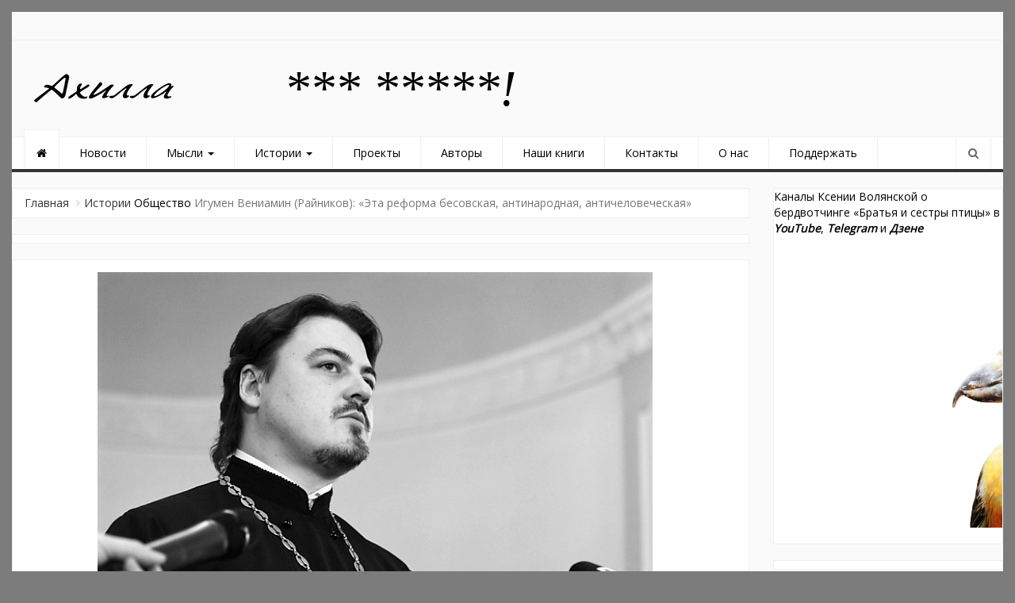

--- FILE ---
content_type: text/html; charset=UTF-8
request_url: https://ahilla.ru/igumen-veniamin-rajnikov-eta-reforma-besovskaya-antinarodnaya-antichelovecheskaya/
body_size: 20166
content:
<!DOCTYPE html>
<html dir="ltr" lang="ru-RU" prefix="og: http://ogp.me/ns# fb: http://ogp.me/ns/fb#">
<head>
<meta charset="UTF-8">
<meta name="viewport" content="width=device-width, initial-scale=1">
<link rel="profile" href="https://gmpg.org/xfn/11">
<link rel="pingback" href="https://ahilla.ru/xmlrpc.php">
<title>Игумен Вениамин (Райников): «Эта реформа бесовская, антинародная, античеловеческая»</title>
	<style>img:is([sizes="auto" i], [sizes^="auto," i]) { contain-intrinsic-size: 3000px 1500px }</style>
	
		<!-- All in One SEO 4.9.0 - aioseo.com -->
	<meta name="description" content="Смелое выступление екатеринбургского игумена на заседании Общественной палаты" />
	<meta name="robots" content="max-image-preview:large" />
	<meta name="author" content="Ахилла"/>
	<link rel="canonical" href="https://ahilla.ru/igumen-veniamin-rajnikov-eta-reforma-besovskaya-antinarodnaya-antichelovecheskaya/" />
	<meta name="generator" content="All in One SEO (AIOSEO) 4.9.0" />
		<script type="application/ld+json" class="aioseo-schema">
			{"@context":"https:\/\/schema.org","@graph":[{"@type":"Article","@id":"https:\/\/ahilla.ru\/igumen-veniamin-rajnikov-eta-reforma-besovskaya-antinarodnaya-antichelovecheskaya\/#article","name":"\u0418\u0433\u0443\u043c\u0435\u043d \u0412\u0435\u043d\u0438\u0430\u043c\u0438\u043d (\u0420\u0430\u0439\u043d\u0438\u043a\u043e\u0432): \u00ab\u042d\u0442\u0430 \u0440\u0435\u0444\u043e\u0440\u043c\u0430 \u0431\u0435\u0441\u043e\u0432\u0441\u043a\u0430\u044f, \u0430\u043d\u0442\u0438\u043d\u0430\u0440\u043e\u0434\u043d\u0430\u044f, \u0430\u043d\u0442\u0438\u0447\u0435\u043b\u043e\u0432\u0435\u0447\u0435\u0441\u043a\u0430\u044f\u00bb","headline":"\u0418\u0433\u0443\u043c\u0435\u043d \u0412\u0435\u043d\u0438\u0430\u043c\u0438\u043d (\u0420\u0430\u0439\u043d\u0438\u043a\u043e\u0432): \u00ab\u042d\u0442\u0430 \u0440\u0435\u0444\u043e\u0440\u043c\u0430 \u0431\u0435\u0441\u043e\u0432\u0441\u043a\u0430\u044f, \u0430\u043d\u0442\u0438\u043d\u0430\u0440\u043e\u0434\u043d\u0430\u044f, \u0430\u043d\u0442\u0438\u0447\u0435\u043b\u043e\u0432\u0435\u0447\u0435\u0441\u043a\u0430\u044f\u00bb","author":{"@id":"https:\/\/ahilla.ru\/author\/editor\/#author"},"publisher":{"@id":"https:\/\/ahilla.ru\/#organization"},"image":{"@type":"ImageObject","url":"https:\/\/ahilla.ru\/wp-content\/uploads\/2018\/06\/680.jpg","width":700,"height":400},"datePublished":"2018-06-29T17:37:23+05:00","dateModified":"2018-07-01T13:19:54+05:00","inLanguage":"ru-RU","mainEntityOfPage":{"@id":"https:\/\/ahilla.ru\/igumen-veniamin-rajnikov-eta-reforma-besovskaya-antinarodnaya-antichelovecheskaya\/#webpage"},"isPartOf":{"@id":"https:\/\/ahilla.ru\/igumen-veniamin-rajnikov-eta-reforma-besovskaya-antinarodnaya-antichelovecheskaya\/#webpage"},"articleSection":"\u041e\u0431\u0449\u0435\u0441\u0442\u0432\u043e, \u0438\u0433\u0443\u043c\u0435\u043d \u0412\u0435\u043d\u0438\u0430\u043c\u0438\u043d (\u0420\u0430\u0439\u043d\u0438\u043a\u043e\u0432), \u043f\u0435\u043d\u0441\u0438\u043e\u043d\u043d\u0430\u044f \u0440\u0435\u0444\u043e\u0440\u043c\u0430, \u0440\u0435\u0444\u043e\u0440\u043c\u0430 \u0420\u041f\u0426, \u0447\u0443\u0432\u0441\u0442\u0432\u0430 \u0432\u0435\u0440\u0443\u044e\u0449\u0438\u0445"},{"@type":"BreadcrumbList","@id":"https:\/\/ahilla.ru\/igumen-veniamin-rajnikov-eta-reforma-besovskaya-antinarodnaya-antichelovecheskaya\/#breadcrumblist","itemListElement":[{"@type":"ListItem","@id":"https:\/\/ahilla.ru#listItem","position":1,"name":"Home","item":"https:\/\/ahilla.ru","nextItem":{"@type":"ListItem","@id":"https:\/\/ahilla.ru\/category\/stories\/#listItem","name":"\u0418\u0441\u0442\u043e\u0440\u0438\u0438"}},{"@type":"ListItem","@id":"https:\/\/ahilla.ru\/category\/stories\/#listItem","position":2,"name":"\u0418\u0441\u0442\u043e\u0440\u0438\u0438","item":"https:\/\/ahilla.ru\/category\/stories\/","nextItem":{"@type":"ListItem","@id":"https:\/\/ahilla.ru\/category\/stories\/society\/#listItem","name":"\u041e\u0431\u0449\u0435\u0441\u0442\u0432\u043e"},"previousItem":{"@type":"ListItem","@id":"https:\/\/ahilla.ru#listItem","name":"Home"}},{"@type":"ListItem","@id":"https:\/\/ahilla.ru\/category\/stories\/society\/#listItem","position":3,"name":"\u041e\u0431\u0449\u0435\u0441\u0442\u0432\u043e","item":"https:\/\/ahilla.ru\/category\/stories\/society\/","nextItem":{"@type":"ListItem","@id":"https:\/\/ahilla.ru\/igumen-veniamin-rajnikov-eta-reforma-besovskaya-antinarodnaya-antichelovecheskaya\/#listItem","name":"\u0418\u0433\u0443\u043c\u0435\u043d \u0412\u0435\u043d\u0438\u0430\u043c\u0438\u043d (\u0420\u0430\u0439\u043d\u0438\u043a\u043e\u0432): \u00ab\u042d\u0442\u0430 \u0440\u0435\u0444\u043e\u0440\u043c\u0430 \u0431\u0435\u0441\u043e\u0432\u0441\u043a\u0430\u044f, \u0430\u043d\u0442\u0438\u043d\u0430\u0440\u043e\u0434\u043d\u0430\u044f, \u0430\u043d\u0442\u0438\u0447\u0435\u043b\u043e\u0432\u0435\u0447\u0435\u0441\u043a\u0430\u044f\u00bb"},"previousItem":{"@type":"ListItem","@id":"https:\/\/ahilla.ru\/category\/stories\/#listItem","name":"\u0418\u0441\u0442\u043e\u0440\u0438\u0438"}},{"@type":"ListItem","@id":"https:\/\/ahilla.ru\/igumen-veniamin-rajnikov-eta-reforma-besovskaya-antinarodnaya-antichelovecheskaya\/#listItem","position":4,"name":"\u0418\u0433\u0443\u043c\u0435\u043d \u0412\u0435\u043d\u0438\u0430\u043c\u0438\u043d (\u0420\u0430\u0439\u043d\u0438\u043a\u043e\u0432): \u00ab\u042d\u0442\u0430 \u0440\u0435\u0444\u043e\u0440\u043c\u0430 \u0431\u0435\u0441\u043e\u0432\u0441\u043a\u0430\u044f, \u0430\u043d\u0442\u0438\u043d\u0430\u0440\u043e\u0434\u043d\u0430\u044f, \u0430\u043d\u0442\u0438\u0447\u0435\u043b\u043e\u0432\u0435\u0447\u0435\u0441\u043a\u0430\u044f\u00bb","previousItem":{"@type":"ListItem","@id":"https:\/\/ahilla.ru\/category\/stories\/society\/#listItem","name":"\u041e\u0431\u0449\u0435\u0441\u0442\u0432\u043e"}}]},{"@type":"Organization","@id":"https:\/\/ahilla.ru\/#organization","name":"\u0410\u0445\u0438\u043b\u043b\u0430","url":"https:\/\/ahilla.ru\/","logo":{"@type":"ImageObject","url":"https:\/\/ahilla.ru\/wp-content\/uploads\/2019\/06\/cropped-YURE-AHILLA-LOGOTIP1.png","@id":"https:\/\/ahilla.ru\/igumen-veniamin-rajnikov-eta-reforma-besovskaya-antinarodnaya-antichelovecheskaya\/#organizationLogo","width":200,"height":45},"image":{"@id":"https:\/\/ahilla.ru\/igumen-veniamin-rajnikov-eta-reforma-besovskaya-antinarodnaya-antichelovecheskaya\/#organizationLogo"}},{"@type":"Person","@id":"https:\/\/ahilla.ru\/author\/editor\/#author","url":"https:\/\/ahilla.ru\/author\/editor\/","name":"\u0410\u0445\u0438\u043b\u043b\u0430","image":{"@type":"ImageObject","@id":"https:\/\/ahilla.ru\/igumen-veniamin-rajnikov-eta-reforma-besovskaya-antinarodnaya-antichelovecheskaya\/#authorImage","url":"https:\/\/secure.gravatar.com\/avatar\/28dd939733a896afbb1a1db71a79eaec3690fac9ef55df6d4e6d21bbdf931daf?s=96&d=mm&r=g","width":96,"height":96,"caption":"\u0410\u0445\u0438\u043b\u043b\u0430"}},{"@type":"WebPage","@id":"https:\/\/ahilla.ru\/igumen-veniamin-rajnikov-eta-reforma-besovskaya-antinarodnaya-antichelovecheskaya\/#webpage","url":"https:\/\/ahilla.ru\/igumen-veniamin-rajnikov-eta-reforma-besovskaya-antinarodnaya-antichelovecheskaya\/","name":"\u0418\u0433\u0443\u043c\u0435\u043d \u0412\u0435\u043d\u0438\u0430\u043c\u0438\u043d (\u0420\u0430\u0439\u043d\u0438\u043a\u043e\u0432): \u00ab\u042d\u0442\u0430 \u0440\u0435\u0444\u043e\u0440\u043c\u0430 \u0431\u0435\u0441\u043e\u0432\u0441\u043a\u0430\u044f, \u0430\u043d\u0442\u0438\u043d\u0430\u0440\u043e\u0434\u043d\u0430\u044f, \u0430\u043d\u0442\u0438\u0447\u0435\u043b\u043e\u0432\u0435\u0447\u0435\u0441\u043a\u0430\u044f\u00bb","description":"\u0421\u043c\u0435\u043b\u043e\u0435 \u0432\u044b\u0441\u0442\u0443\u043f\u043b\u0435\u043d\u0438\u0435 \u0435\u043a\u0430\u0442\u0435\u0440\u0438\u043d\u0431\u0443\u0440\u0433\u0441\u043a\u043e\u0433\u043e \u0438\u0433\u0443\u043c\u0435\u043d\u0430 \u043d\u0430 \u0437\u0430\u0441\u0435\u0434\u0430\u043d\u0438\u0438 \u041e\u0431\u0449\u0435\u0441\u0442\u0432\u0435\u043d\u043d\u043e\u0439 \u043f\u0430\u043b\u0430\u0442\u044b","inLanguage":"ru-RU","isPartOf":{"@id":"https:\/\/ahilla.ru\/#website"},"breadcrumb":{"@id":"https:\/\/ahilla.ru\/igumen-veniamin-rajnikov-eta-reforma-besovskaya-antinarodnaya-antichelovecheskaya\/#breadcrumblist"},"author":{"@id":"https:\/\/ahilla.ru\/author\/editor\/#author"},"creator":{"@id":"https:\/\/ahilla.ru\/author\/editor\/#author"},"image":{"@type":"ImageObject","url":"https:\/\/ahilla.ru\/wp-content\/uploads\/2018\/06\/680.jpg","@id":"https:\/\/ahilla.ru\/igumen-veniamin-rajnikov-eta-reforma-besovskaya-antinarodnaya-antichelovecheskaya\/#mainImage","width":700,"height":400},"primaryImageOfPage":{"@id":"https:\/\/ahilla.ru\/igumen-veniamin-rajnikov-eta-reforma-besovskaya-antinarodnaya-antichelovecheskaya\/#mainImage"},"datePublished":"2018-06-29T17:37:23+05:00","dateModified":"2018-07-01T13:19:54+05:00"},{"@type":"WebSite","@id":"https:\/\/ahilla.ru\/#website","url":"https:\/\/ahilla.ru\/","name":"\u0410\u0445\u0438\u043b\u043b\u0430","inLanguage":"ru-RU","publisher":{"@id":"https:\/\/ahilla.ru\/#organization"}}]}
		</script>
		<!-- All in One SEO -->

<link rel="alternate" type="application/rss+xml" title="Ахилла &raquo; Лента" href="https://ahilla.ru/feed/" />
<link rel="alternate" type="application/rss+xml" title="Ахилла &raquo; Лента комментариев" href="https://ahilla.ru/comments/feed/" />
<link rel="alternate" type="application/rss+xml" title="Ахилла &raquo; Лента комментариев к &laquo;Игумен Вениамин (Райников): «Эта реформа бесовская, антинародная, античеловеческая»&raquo;" href="https://ahilla.ru/igumen-veniamin-rajnikov-eta-reforma-besovskaya-antinarodnaya-antichelovecheskaya/feed/" />
<script type="text/javascript">
/* <![CDATA[ */
window._wpemojiSettings = {"baseUrl":"https:\/\/s.w.org\/images\/core\/emoji\/16.0.1\/72x72\/","ext":".png","svgUrl":"https:\/\/s.w.org\/images\/core\/emoji\/16.0.1\/svg\/","svgExt":".svg","source":{"concatemoji":"https:\/\/ahilla.ru\/wp-includes\/js\/wp-emoji-release.min.js?ver=6.8.3"}};
/*! This file is auto-generated */
!function(s,n){var o,i,e;function c(e){try{var t={supportTests:e,timestamp:(new Date).valueOf()};sessionStorage.setItem(o,JSON.stringify(t))}catch(e){}}function p(e,t,n){e.clearRect(0,0,e.canvas.width,e.canvas.height),e.fillText(t,0,0);var t=new Uint32Array(e.getImageData(0,0,e.canvas.width,e.canvas.height).data),a=(e.clearRect(0,0,e.canvas.width,e.canvas.height),e.fillText(n,0,0),new Uint32Array(e.getImageData(0,0,e.canvas.width,e.canvas.height).data));return t.every(function(e,t){return e===a[t]})}function u(e,t){e.clearRect(0,0,e.canvas.width,e.canvas.height),e.fillText(t,0,0);for(var n=e.getImageData(16,16,1,1),a=0;a<n.data.length;a++)if(0!==n.data[a])return!1;return!0}function f(e,t,n,a){switch(t){case"flag":return n(e,"\ud83c\udff3\ufe0f\u200d\u26a7\ufe0f","\ud83c\udff3\ufe0f\u200b\u26a7\ufe0f")?!1:!n(e,"\ud83c\udde8\ud83c\uddf6","\ud83c\udde8\u200b\ud83c\uddf6")&&!n(e,"\ud83c\udff4\udb40\udc67\udb40\udc62\udb40\udc65\udb40\udc6e\udb40\udc67\udb40\udc7f","\ud83c\udff4\u200b\udb40\udc67\u200b\udb40\udc62\u200b\udb40\udc65\u200b\udb40\udc6e\u200b\udb40\udc67\u200b\udb40\udc7f");case"emoji":return!a(e,"\ud83e\udedf")}return!1}function g(e,t,n,a){var r="undefined"!=typeof WorkerGlobalScope&&self instanceof WorkerGlobalScope?new OffscreenCanvas(300,150):s.createElement("canvas"),o=r.getContext("2d",{willReadFrequently:!0}),i=(o.textBaseline="top",o.font="600 32px Arial",{});return e.forEach(function(e){i[e]=t(o,e,n,a)}),i}function t(e){var t=s.createElement("script");t.src=e,t.defer=!0,s.head.appendChild(t)}"undefined"!=typeof Promise&&(o="wpEmojiSettingsSupports",i=["flag","emoji"],n.supports={everything:!0,everythingExceptFlag:!0},e=new Promise(function(e){s.addEventListener("DOMContentLoaded",e,{once:!0})}),new Promise(function(t){var n=function(){try{var e=JSON.parse(sessionStorage.getItem(o));if("object"==typeof e&&"number"==typeof e.timestamp&&(new Date).valueOf()<e.timestamp+604800&&"object"==typeof e.supportTests)return e.supportTests}catch(e){}return null}();if(!n){if("undefined"!=typeof Worker&&"undefined"!=typeof OffscreenCanvas&&"undefined"!=typeof URL&&URL.createObjectURL&&"undefined"!=typeof Blob)try{var e="postMessage("+g.toString()+"("+[JSON.stringify(i),f.toString(),p.toString(),u.toString()].join(",")+"));",a=new Blob([e],{type:"text/javascript"}),r=new Worker(URL.createObjectURL(a),{name:"wpTestEmojiSupports"});return void(r.onmessage=function(e){c(n=e.data),r.terminate(),t(n)})}catch(e){}c(n=g(i,f,p,u))}t(n)}).then(function(e){for(var t in e)n.supports[t]=e[t],n.supports.everything=n.supports.everything&&n.supports[t],"flag"!==t&&(n.supports.everythingExceptFlag=n.supports.everythingExceptFlag&&n.supports[t]);n.supports.everythingExceptFlag=n.supports.everythingExceptFlag&&!n.supports.flag,n.DOMReady=!1,n.readyCallback=function(){n.DOMReady=!0}}).then(function(){return e}).then(function(){var e;n.supports.everything||(n.readyCallback(),(e=n.source||{}).concatemoji?t(e.concatemoji):e.wpemoji&&e.twemoji&&(t(e.twemoji),t(e.wpemoji)))}))}((window,document),window._wpemojiSettings);
/* ]]> */
</script>
<link rel='stylesheet' id='dashicons-css' href='https://ahilla.ru/wp-includes/css/dashicons.min.css?ver=6.8.3' type='text/css' media='all' />
<link rel='stylesheet' id='post-views-counter-frontend-css' href='https://ahilla.ru/wp-content/plugins/post-views-counter/css/frontend.min.css?ver=1.5.7' type='text/css' media='all' />
<style id='wp-emoji-styles-inline-css' type='text/css'>

	img.wp-smiley, img.emoji {
		display: inline !important;
		border: none !important;
		box-shadow: none !important;
		height: 1em !important;
		width: 1em !important;
		margin: 0 0.07em !important;
		vertical-align: -0.1em !important;
		background: none !important;
		padding: 0 !important;
	}
</style>
<link rel='stylesheet' id='wp-block-library-css' href='https://ahilla.ru/wp-includes/css/dist/block-library/style.min.css?ver=6.8.3' type='text/css' media='all' />
<style id='classic-theme-styles-inline-css' type='text/css'>
/*! This file is auto-generated */
.wp-block-button__link{color:#fff;background-color:#32373c;border-radius:9999px;box-shadow:none;text-decoration:none;padding:calc(.667em + 2px) calc(1.333em + 2px);font-size:1.125em}.wp-block-file__button{background:#32373c;color:#fff;text-decoration:none}
</style>
<link rel='stylesheet' id='aioseo/css/src/vue/standalone/blocks/table-of-contents/global.scss-css' href='https://ahilla.ru/wp-content/plugins/all-in-one-seo-pack/dist/Lite/assets/css/table-of-contents/global.e90f6d47.css?ver=4.9.0' type='text/css' media='all' />
<style id='global-styles-inline-css' type='text/css'>
:root{--wp--preset--aspect-ratio--square: 1;--wp--preset--aspect-ratio--4-3: 4/3;--wp--preset--aspect-ratio--3-4: 3/4;--wp--preset--aspect-ratio--3-2: 3/2;--wp--preset--aspect-ratio--2-3: 2/3;--wp--preset--aspect-ratio--16-9: 16/9;--wp--preset--aspect-ratio--9-16: 9/16;--wp--preset--color--black: #000000;--wp--preset--color--cyan-bluish-gray: #abb8c3;--wp--preset--color--white: #ffffff;--wp--preset--color--pale-pink: #f78da7;--wp--preset--color--vivid-red: #cf2e2e;--wp--preset--color--luminous-vivid-orange: #ff6900;--wp--preset--color--luminous-vivid-amber: #fcb900;--wp--preset--color--light-green-cyan: #7bdcb5;--wp--preset--color--vivid-green-cyan: #00d084;--wp--preset--color--pale-cyan-blue: #8ed1fc;--wp--preset--color--vivid-cyan-blue: #0693e3;--wp--preset--color--vivid-purple: #9b51e0;--wp--preset--gradient--vivid-cyan-blue-to-vivid-purple: linear-gradient(135deg,rgba(6,147,227,1) 0%,rgb(155,81,224) 100%);--wp--preset--gradient--light-green-cyan-to-vivid-green-cyan: linear-gradient(135deg,rgb(122,220,180) 0%,rgb(0,208,130) 100%);--wp--preset--gradient--luminous-vivid-amber-to-luminous-vivid-orange: linear-gradient(135deg,rgba(252,185,0,1) 0%,rgba(255,105,0,1) 100%);--wp--preset--gradient--luminous-vivid-orange-to-vivid-red: linear-gradient(135deg,rgba(255,105,0,1) 0%,rgb(207,46,46) 100%);--wp--preset--gradient--very-light-gray-to-cyan-bluish-gray: linear-gradient(135deg,rgb(238,238,238) 0%,rgb(169,184,195) 100%);--wp--preset--gradient--cool-to-warm-spectrum: linear-gradient(135deg,rgb(74,234,220) 0%,rgb(151,120,209) 20%,rgb(207,42,186) 40%,rgb(238,44,130) 60%,rgb(251,105,98) 80%,rgb(254,248,76) 100%);--wp--preset--gradient--blush-light-purple: linear-gradient(135deg,rgb(255,206,236) 0%,rgb(152,150,240) 100%);--wp--preset--gradient--blush-bordeaux: linear-gradient(135deg,rgb(254,205,165) 0%,rgb(254,45,45) 50%,rgb(107,0,62) 100%);--wp--preset--gradient--luminous-dusk: linear-gradient(135deg,rgb(255,203,112) 0%,rgb(199,81,192) 50%,rgb(65,88,208) 100%);--wp--preset--gradient--pale-ocean: linear-gradient(135deg,rgb(255,245,203) 0%,rgb(182,227,212) 50%,rgb(51,167,181) 100%);--wp--preset--gradient--electric-grass: linear-gradient(135deg,rgb(202,248,128) 0%,rgb(113,206,126) 100%);--wp--preset--gradient--midnight: linear-gradient(135deg,rgb(2,3,129) 0%,rgb(40,116,252) 100%);--wp--preset--font-size--small: 13px;--wp--preset--font-size--medium: 20px;--wp--preset--font-size--large: 36px;--wp--preset--font-size--x-large: 42px;--wp--preset--spacing--20: 0.44rem;--wp--preset--spacing--30: 0.67rem;--wp--preset--spacing--40: 1rem;--wp--preset--spacing--50: 1.5rem;--wp--preset--spacing--60: 2.25rem;--wp--preset--spacing--70: 3.38rem;--wp--preset--spacing--80: 5.06rem;--wp--preset--shadow--natural: 6px 6px 9px rgba(0, 0, 0, 0.2);--wp--preset--shadow--deep: 12px 12px 50px rgba(0, 0, 0, 0.4);--wp--preset--shadow--sharp: 6px 6px 0px rgba(0, 0, 0, 0.2);--wp--preset--shadow--outlined: 6px 6px 0px -3px rgba(255, 255, 255, 1), 6px 6px rgba(0, 0, 0, 1);--wp--preset--shadow--crisp: 6px 6px 0px rgba(0, 0, 0, 1);}:where(.is-layout-flex){gap: 0.5em;}:where(.is-layout-grid){gap: 0.5em;}body .is-layout-flex{display: flex;}.is-layout-flex{flex-wrap: wrap;align-items: center;}.is-layout-flex > :is(*, div){margin: 0;}body .is-layout-grid{display: grid;}.is-layout-grid > :is(*, div){margin: 0;}:where(.wp-block-columns.is-layout-flex){gap: 2em;}:where(.wp-block-columns.is-layout-grid){gap: 2em;}:where(.wp-block-post-template.is-layout-flex){gap: 1.25em;}:where(.wp-block-post-template.is-layout-grid){gap: 1.25em;}.has-black-color{color: var(--wp--preset--color--black) !important;}.has-cyan-bluish-gray-color{color: var(--wp--preset--color--cyan-bluish-gray) !important;}.has-white-color{color: var(--wp--preset--color--white) !important;}.has-pale-pink-color{color: var(--wp--preset--color--pale-pink) !important;}.has-vivid-red-color{color: var(--wp--preset--color--vivid-red) !important;}.has-luminous-vivid-orange-color{color: var(--wp--preset--color--luminous-vivid-orange) !important;}.has-luminous-vivid-amber-color{color: var(--wp--preset--color--luminous-vivid-amber) !important;}.has-light-green-cyan-color{color: var(--wp--preset--color--light-green-cyan) !important;}.has-vivid-green-cyan-color{color: var(--wp--preset--color--vivid-green-cyan) !important;}.has-pale-cyan-blue-color{color: var(--wp--preset--color--pale-cyan-blue) !important;}.has-vivid-cyan-blue-color{color: var(--wp--preset--color--vivid-cyan-blue) !important;}.has-vivid-purple-color{color: var(--wp--preset--color--vivid-purple) !important;}.has-black-background-color{background-color: var(--wp--preset--color--black) !important;}.has-cyan-bluish-gray-background-color{background-color: var(--wp--preset--color--cyan-bluish-gray) !important;}.has-white-background-color{background-color: var(--wp--preset--color--white) !important;}.has-pale-pink-background-color{background-color: var(--wp--preset--color--pale-pink) !important;}.has-vivid-red-background-color{background-color: var(--wp--preset--color--vivid-red) !important;}.has-luminous-vivid-orange-background-color{background-color: var(--wp--preset--color--luminous-vivid-orange) !important;}.has-luminous-vivid-amber-background-color{background-color: var(--wp--preset--color--luminous-vivid-amber) !important;}.has-light-green-cyan-background-color{background-color: var(--wp--preset--color--light-green-cyan) !important;}.has-vivid-green-cyan-background-color{background-color: var(--wp--preset--color--vivid-green-cyan) !important;}.has-pale-cyan-blue-background-color{background-color: var(--wp--preset--color--pale-cyan-blue) !important;}.has-vivid-cyan-blue-background-color{background-color: var(--wp--preset--color--vivid-cyan-blue) !important;}.has-vivid-purple-background-color{background-color: var(--wp--preset--color--vivid-purple) !important;}.has-black-border-color{border-color: var(--wp--preset--color--black) !important;}.has-cyan-bluish-gray-border-color{border-color: var(--wp--preset--color--cyan-bluish-gray) !important;}.has-white-border-color{border-color: var(--wp--preset--color--white) !important;}.has-pale-pink-border-color{border-color: var(--wp--preset--color--pale-pink) !important;}.has-vivid-red-border-color{border-color: var(--wp--preset--color--vivid-red) !important;}.has-luminous-vivid-orange-border-color{border-color: var(--wp--preset--color--luminous-vivid-orange) !important;}.has-luminous-vivid-amber-border-color{border-color: var(--wp--preset--color--luminous-vivid-amber) !important;}.has-light-green-cyan-border-color{border-color: var(--wp--preset--color--light-green-cyan) !important;}.has-vivid-green-cyan-border-color{border-color: var(--wp--preset--color--vivid-green-cyan) !important;}.has-pale-cyan-blue-border-color{border-color: var(--wp--preset--color--pale-cyan-blue) !important;}.has-vivid-cyan-blue-border-color{border-color: var(--wp--preset--color--vivid-cyan-blue) !important;}.has-vivid-purple-border-color{border-color: var(--wp--preset--color--vivid-purple) !important;}.has-vivid-cyan-blue-to-vivid-purple-gradient-background{background: var(--wp--preset--gradient--vivid-cyan-blue-to-vivid-purple) !important;}.has-light-green-cyan-to-vivid-green-cyan-gradient-background{background: var(--wp--preset--gradient--light-green-cyan-to-vivid-green-cyan) !important;}.has-luminous-vivid-amber-to-luminous-vivid-orange-gradient-background{background: var(--wp--preset--gradient--luminous-vivid-amber-to-luminous-vivid-orange) !important;}.has-luminous-vivid-orange-to-vivid-red-gradient-background{background: var(--wp--preset--gradient--luminous-vivid-orange-to-vivid-red) !important;}.has-very-light-gray-to-cyan-bluish-gray-gradient-background{background: var(--wp--preset--gradient--very-light-gray-to-cyan-bluish-gray) !important;}.has-cool-to-warm-spectrum-gradient-background{background: var(--wp--preset--gradient--cool-to-warm-spectrum) !important;}.has-blush-light-purple-gradient-background{background: var(--wp--preset--gradient--blush-light-purple) !important;}.has-blush-bordeaux-gradient-background{background: var(--wp--preset--gradient--blush-bordeaux) !important;}.has-luminous-dusk-gradient-background{background: var(--wp--preset--gradient--luminous-dusk) !important;}.has-pale-ocean-gradient-background{background: var(--wp--preset--gradient--pale-ocean) !important;}.has-electric-grass-gradient-background{background: var(--wp--preset--gradient--electric-grass) !important;}.has-midnight-gradient-background{background: var(--wp--preset--gradient--midnight) !important;}.has-small-font-size{font-size: var(--wp--preset--font-size--small) !important;}.has-medium-font-size{font-size: var(--wp--preset--font-size--medium) !important;}.has-large-font-size{font-size: var(--wp--preset--font-size--large) !important;}.has-x-large-font-size{font-size: var(--wp--preset--font-size--x-large) !important;}
:where(.wp-block-post-template.is-layout-flex){gap: 1.25em;}:where(.wp-block-post-template.is-layout-grid){gap: 1.25em;}
:where(.wp-block-columns.is-layout-flex){gap: 2em;}:where(.wp-block-columns.is-layout-grid){gap: 2em;}
:root :where(.wp-block-pullquote){font-size: 1.5em;line-height: 1.6;}
</style>
<link rel='stylesheet' id='newszine-style-css' href='https://ahilla.ru/wp-content/themes/newszine/style.css?ver=6.8.3' type='text/css' media='all' />
<link rel='stylesheet' id='fontawesome-css' href='https://ahilla.ru/wp-content/themes/newszine/css/font-awesome.css?ver=6.8.3' type='text/css' media='all' />
<link rel='stylesheet' id='bootstrap-css' href='https://ahilla.ru/wp-content/themes/newszine/css/bootstrap.css?ver=6.8.3' type='text/css' media='all' />
<link rel='stylesheet' id='owl.carousel-css' href='https://ahilla.ru/wp-content/themes/newszine/css/owl.carousel.css?ver=6.8.3' type='text/css' media='all' />
<link rel='stylesheet' id='owl.theme-css' href='https://ahilla.ru/wp-content/themes/newszine/css/owl.theme.css?ver=6.8.3' type='text/css' media='all' />
<link rel='stylesheet' id='newszine-styles-css' href='https://ahilla.ru/wp-content/themes/newszine/css/custom.css?ver=6.8.3' type='text/css' media='all' />
<script type="text/javascript" src="https://ahilla.ru/wp-includes/js/jquery/jquery.min.js?ver=3.7.1" id="jquery-core-js"></script>
<script type="text/javascript" src="https://ahilla.ru/wp-includes/js/jquery/jquery-migrate.min.js?ver=3.4.1" id="jquery-migrate-js"></script>
<link rel="https://api.w.org/" href="https://ahilla.ru/wp-json/" /><link rel="alternate" title="JSON" type="application/json" href="https://ahilla.ru/wp-json/wp/v2/posts/9784" /><link rel="EditURI" type="application/rsd+xml" title="RSD" href="https://ahilla.ru/xmlrpc.php?rsd" />
<meta name="generator" content="WordPress 6.8.3" />
<link rel='shortlink' href='https://ahilla.ru/?p=9784' />
<link rel="alternate" title="oEmbed (JSON)" type="application/json+oembed" href="https://ahilla.ru/wp-json/oembed/1.0/embed?url=https%3A%2F%2Fahilla.ru%2Figumen-veniamin-rajnikov-eta-reforma-besovskaya-antinarodnaya-antichelovecheskaya%2F" />
<link rel="alternate" title="oEmbed (XML)" type="text/xml+oembed" href="https://ahilla.ru/wp-json/oembed/1.0/embed?url=https%3A%2F%2Fahilla.ru%2Figumen-veniamin-rajnikov-eta-reforma-besovskaya-antinarodnaya-antichelovecheskaya%2F&#038;format=xml" />
	<style type="text/css">
			.site-title,
		.site-description {
			position: absolute;
			clip: rect(1px, 1px, 1px, 1px);
		}
		</style>
	<style type="text/css" id="custom-background-css">
body.custom-background { background-color: #7c7c7c; }
</style>
	<link rel="icon" href="https://ahilla.ru/wp-content/uploads/2019/06/cropped-ikonka-sajta-ot-YUry-32x32.png" sizes="32x32" />
<link rel="icon" href="https://ahilla.ru/wp-content/uploads/2019/06/cropped-ikonka-sajta-ot-YUry-192x192.png" sizes="192x192" />
<link rel="apple-touch-icon" href="https://ahilla.ru/wp-content/uploads/2019/06/cropped-ikonka-sajta-ot-YUry-180x180.png" />
<meta name="msapplication-TileImage" content="https://ahilla.ru/wp-content/uploads/2019/06/cropped-ikonka-sajta-ot-YUry-270x270.png" />
		<style type="text/css" id="wp-custom-css">
			/*h1 {
	font-family: Verdana;
	font-size: 14px;
	font-style: normal;
	font-variant: normal;
	font-weight: 400;
	line-height: 28px;
}
h3 {
	font-family: Verdana;
	font-size: 14px;
	font-style: normal;
	font-variant: normal;
	font-weight: 400;
	line-height: 28px;
}
p {
	font-family: Verdana;
	font-size: 14px;
	font-style: normal;
	font-variant: normal;
	font-weight: 400;
	line-height: 28px;
}
blockquote {
	font-family: Verdana;
	font-size: 12px;
	font-style: normal;
	font-variant: normal;
	font-weight: 400;
	line-height: 24px;
}
pre {
	font-family: Verdana;
	font-size: 13px;
	font-style: normal;
	font-variant: normal;
	font-weight: 400;
	line-height: 26px;
}*/
Здесь можно добавить ваши CSS-стили.

Нажмите на значок помощи выше, чтобы узнать больше.
		</style>
		
<!-- START - Open Graph and Twitter Card Tags 3.3.7 -->
 <!-- Facebook Open Graph -->
  <meta property="og:locale" content="ru_RU"/>
  <meta property="og:site_name" content="Ахилла"/>
  <meta property="og:title" content="Игумен Вениамин (Райников): «Эта реформа бесовская, антинародная, античеловеческая»"/>
  <meta property="og:url" content="https://ahilla.ru/igumen-veniamin-rajnikov-eta-reforma-besovskaya-antinarodnaya-antichelovecheskaya/"/>
  <meta property="og:type" content="article"/>
  <meta property="og:image" content="https://ahilla.ru/wp-content/uploads/2018/06/680.jpg"/>
  <meta property="og:image:url" content="https://ahilla.ru/wp-content/uploads/2018/06/680.jpg"/>
  <meta property="og:image:secure_url" content="https://ahilla.ru/wp-content/uploads/2018/06/680.jpg"/>
  <meta property="article:published_time" content="2018-06-29T17:37:23+05:00"/>
  <meta property="article:modified_time" content="2018-07-01T13:19:54+05:00" />
  <meta property="og:updated_time" content="2018-07-01T13:19:54+05:00" />
  <meta property="article:section" content="Общество"/>
 <!-- Google+ / Schema.org -->
 <!-- Twitter Cards -->
  <meta name="twitter:title" content="Игумен Вениамин (Райников): «Эта реформа бесовская, антинародная, античеловеческая»"/>
  <meta name="twitter:url" content="https://ahilla.ru/igumen-veniamin-rajnikov-eta-reforma-besovskaya-antinarodnaya-antichelovecheskaya/"/>
  <meta name="twitter:description" content="Неожиданно резко и смело против пенсионной реформы на заседании Общественной палаты Свердловской области выступил игумен Вениамин (Райников), сообщает Накануне. RU:

«Игумен Вениамин сообщил, что болен, но не мог не прийти на обсуждение такого законопроекта».

Вот текст его выступления:
«Попыта"/>
  <meta name="twitter:image" content="https://ahilla.ru/wp-content/uploads/2018/06/680.jpg"/>
  <meta name="twitter:card" content="summary_large_image"/>
 <!-- SEO -->
 <!-- Misc. tags -->
 <!-- is_singular -->
<!-- END - Open Graph and Twitter Card Tags 3.3.7 -->
	
<meta name="yandex-verification" content="8b3d2bfa7c183e13" />
<meta name="google-site-verification" content="Kbxf1c6BnQNVCsLV3ReLcl9N9ClypIZDQ2QYquCyWpQ" />
		<!-- Yandex.RTB -->
<script>window.yaContextCb=window.yaContextCb||[]</script>
<script src="https://yandex.ru/ads/system/context.js" async></script>
</head>

<body class="wp-singular post-template-default single single-post postid-9784 single-format-standard custom-background wp-custom-logo wp-theme-newszine group-blog">
<div class="wraper">
	<header>
	
<section class="top-info">
    <div class="container-fluid">
        <div class="row">

            <div class="col-sm-8 breaking-wraper hidden-xs">
                            </div>

            <div class="col-sm-4">
                <div class="top-social pull-right ">

                                    </div>
            </div>
        </div>
    </div>
</section>

<section class="top-logo-ad">
    <div class="container-fluid">
        <div class="row">

            <div class="col-sm-3">
                <div class="logo">
                                            <div class="site_logo">
                            <a href="https://ahilla.ru/" rel="home"><a href="https://ahilla.ru/" class="custom-logo-link" rel="home"><img width="200" height="45" src="https://ahilla.ru/wp-content/uploads/2019/06/cropped-YURE-AHILLA-LOGOTIP1.png" class="custom-logo" alt="Ахилла" decoding="async" /></a></a>
                        </div>
                                            <h1 class="site-title"><a href="https://ahilla.ru/" rel="home">Ахилла</a></h1>
                        <h6 class="site-description"></h6>
					
                </div>
            </div>

            <div class="col-sm-9">              

                                          
                        <div class="widget_text top-ad hidden-xs"><div class="textwidget custom-html-widget"><em><span style="color: #000000; font-family: verdana,geneva; font-size: 48pt;">*** *****!</span></em></div></div>                       
                                 

            </div>


        </div>
    </div>
</section>
<section class="main-menu">
    <h6 class="hidden">Главное Меню</h6>
    <div class="container-fluid">
        <div class="row">
            <div class="col-sm-11">
                <div class="navbar navbar-default" role="navigation">
                    <div class="navbar-header">
                        <button type="button" class="navbar-toggle" data-toggle="collapse" data-target=".navbar-collapse">
                            <span class="sr-only">Переключить навигацию</span>
                            <span class="icon-bar"></span>
                            <span class="icon-bar"></span>
                            <span class="icon-bar"></span>
                        </button>
                    </div>
                    <div class="navbar-collapse collapse">

                        <!-- Right nav -->
                                                    <div class="menu-menyu-container"><ul id="menu-menyu" class="nav navbar-nav navbar-left"><li id="menu-item-9929" class="menu-item menu-item-type-taxonomy menu-item-object-category menu-item-9929"><a title="Новости" href="https://ahilla.ru/category/news/">Новости</a></li>
<li id="menu-item-34" class="menu-item menu-item-type-taxonomy menu-item-object-category menu-item-has-children menu-item-34 dropdown"><a title="Мысли" href="https://ahilla.ru/category/thoughts/">Мысли <span class="caret"></span></a>
<ul role="menu" class=" dropdown-menu">
	<li id="menu-item-40" class="menu-item menu-item-type-taxonomy menu-item-object-category menu-item-40"><a title="Колонка редактора" href="https://ahilla.ru/category/thoughts/blog-editor/">Колонка редактора</a></li>
	<li id="menu-item-39" class="menu-item menu-item-type-taxonomy menu-item-object-category menu-item-39"><a title="Блоги" href="https://ahilla.ru/category/thoughts/blogs/">Блоги</a></li>
	<li id="menu-item-250" class="menu-item menu-item-type-taxonomy menu-item-object-category menu-item-250"><a title="Комментарии" href="https://ahilla.ru/category/thoughts/comments/">Комментарии</a></li>
	<li id="menu-item-805" class="menu-item menu-item-type-taxonomy menu-item-object-category menu-item-805"><a title="Нам пишут" href="https://ahilla.ru/category/thoughts/nam-pishut/">Нам пишут</a></li>
	<li id="menu-item-6640" class="menu-item menu-item-type-taxonomy menu-item-object-category menu-item-6640"><a title="Вопросы и ответы" href="https://ahilla.ru/category/thoughts/voprosy-i-otvetj/">Вопросы и ответы</a></li>
</ul>
</li>
<li id="menu-item-33" class="menu-item menu-item-type-taxonomy menu-item-object-category current-post-ancestor menu-item-has-children menu-item-33 dropdown"><a title="Истории" href="https://ahilla.ru/category/stories/">Истории <span class="caret"></span></a>
<ul role="menu" class=" dropdown-menu">
	<li id="menu-item-36" class="menu-item menu-item-type-taxonomy menu-item-object-category menu-item-36"><a title="Культура" href="https://ahilla.ru/category/stories/culture/">Культура</a></li>
	<li id="menu-item-38" class="menu-item menu-item-type-taxonomy menu-item-object-category menu-item-38"><a title="Религия" href="https://ahilla.ru/category/stories/religare/">Религия</a></li>
	<li id="menu-item-99" class="menu-item menu-item-type-taxonomy menu-item-object-category menu-item-99"><a title="Проза" href="https://ahilla.ru/category/stories/literature/">Проза</a></li>
	<li id="menu-item-37" class="menu-item menu-item-type-taxonomy menu-item-object-category current-post-ancestor current-menu-parent current-post-parent menu-item-37"><a title="Общество" href="https://ahilla.ru/category/stories/society/">Общество</a></li>
	<li id="menu-item-117" class="menu-item menu-item-type-taxonomy menu-item-object-category menu-item-117"><a title="Мониторинг СМИ" href="https://ahilla.ru/category/monitoring/">Мониторинг СМИ</a></li>
</ul>
</li>
<li id="menu-item-278" class="menu-item menu-item-type-post_type menu-item-object-page menu-item-278"><a title="Проекты" href="https://ahilla.ru/proekty/">Проекты</a></li>
<li id="menu-item-4346" class="menu-item menu-item-type-post_type menu-item-object-page menu-item-4346"><a title="Авторы" href="https://ahilla.ru/avtory/">Авторы</a></li>
<li id="menu-item-5252" class="menu-item menu-item-type-post_type menu-item-object-page menu-item-5252"><a title="Наши книги" href="https://ahilla.ru/nashi-knigi/">Наши книги</a></li>
<li id="menu-item-81" class="menu-item menu-item-type-post_type menu-item-object-page menu-item-81"><a title="Контакты" href="https://ahilla.ru/kontakty/">Контакты</a></li>
<li id="menu-item-77" class="menu-item menu-item-type-post_type menu-item-object-page menu-item-77"><a title="О нас" href="https://ahilla.ru/76-2/">О нас</a></li>
<li id="menu-item-75" class="menu-item menu-item-type-post_type menu-item-object-page menu-item-75"><a title="Поддержать" href="https://ahilla.ru/podderzhat/">Поддержать</a></li>
</ul></div>                        
                    </div><!--/.nav-collapse -->
                </div>
            </div>

            <div class="col-sm-1">
                <div class="search">
                    <button id="search-toggle"><i class="fa fa-search"></i></button>
                    <div class="search-form">
                        <form action="https://ahilla.ru/" method="get" accept-charset="utf-8">
                            <input type="search" class="form-control" name="s" value="" placeholder="Введите запрос...">
                        </form>
                    </div>
                </div>
            </div>
        </div>
    </div>
</section>
<!-- Yandex.RTB R-A-332769-1 -->
<div id="yandex_rtb_R-A-332769-1"></div>
<script>
window.yaContextCb.push(()=>{
	Ya.Context.AdvManager.render({
		"blockId": "R-A-332769-1",
		"renderTo": "yandex_rtb_R-A-332769-1"
	})
})
</script>
	</header>


	<section class="news-body">
		<div>
			<div class="row">
				
					

<!-- Sidebar -->


    <div class="col-md-9">
    
        <div class="block">
            <ul class="breadcrumb"><li><a href="https://ahilla.ru">Главная</a> <span class="divider"></span></li> <li><a href="https://ahilla.ru/category/stories/">Истории</a> <span class="divider"></span></li> <a href="https://ahilla.ru/category/stories/society/">Общество</a> <span class="divider"></span></li> </li><li class="active"><span class="current">Игумен Вениамин (Райников): «Эта реформа бесовская, антинародная, античеловеческая»</span></li></ul>        </div>
        
        
        <!-- Add Banner -->
                                  
                <div class="block">
<p></p>
</div>                       
             
        
        <div class="block">
            <div class="single-post">
                <div class="image">
                
                                        <a href="https://ahilla.ru/igumen-veniamin-rajnikov-eta-reforma-besovskaya-antinarodnaya-antichelovecheskaya/" rel="bookmark">
                        <img width="700" height="400" src="https://ahilla.ru/wp-content/uploads/2018/06/680.jpg" class="img-responsive center-block wp-post-image" alt="" decoding="async" fetchpriority="high" srcset="https://ahilla.ru/wp-content/uploads/2018/06/680.jpg 700w, https://ahilla.ru/wp-content/uploads/2018/06/680-300x171.jpg 300w" sizes="(max-width: 700px) 100vw, 700px" />                    </a>
                   
                                    
                </div>
                <div class="content">
                    <h2 class="title">Игумен Вениамин (Райников): «Эта реформа бесовская, антинародная, античеловеческая»</h2>
                    <h6 class="info">
                    29 июня 2018                    Ахилла</h6>                 
                 
                    
                    <div class="user-content">
                        <div class="post-views content-post post-9784 entry-meta load-static">
				<span class="post-views-icon dashicons dashicons-chart-bar"></span> <span class="post-views-label">Просмотры:</span> <span class="post-views-count">4&nbsp;857</span>
			</div><p><span style="color: #000000; font-family: verdana, geneva; font-size: 12pt;">Неожиданно резко и смело против пенсионной реформы на заседании Общественной палаты Свердловской области выступил игумен Вениамин (Райников), сообщает <strong><em><a style="color: #000000;" href="https://www.nakanune.ru/news/2018/06/28/22512014/">Накануне. RU</a></em></strong>:</span></p>
<p><em><span style="color: #000000; font-family: verdana, geneva; font-size: 12pt;">«Игумен Вениамин сообщил, что болен, но не мог не прийти на обсуждение такого законопроекта».</span></em></p>
<p><span style="color: #000000; font-family: verdana, geneva; font-size: 12pt;">Вот текст его выступления:</span></p>
<blockquote><p><em><span style="color: #000000; font-family: verdana, geneva; font-size: 12pt;">«Попытаюсь не замазаться этим дерьмом, которое предлагается к принятию. Эта реформа бесовская, антинародная, античеловеческая. Россия перестает быть социальным государством. Люди, которые имеют деньги, хотят их больше разными способами — такими циничными, как грабить Пенсионный фонд. Понятно, что мало людей доживает до пенсии. Обратите внимание, что повышение продолжительности жизни планируется потом, а реформа принимается сейчас.</span></em></p>
<p><em><span style="color: #000000; font-family: verdana, geneva; font-size: 12pt;">…Я считаю себя лицом незаинтересованным, я не надеюсь на пенсию, мы умираем у престола Божьего и не пользуемся пенсиями.</span></em></p>
<p><em><span style="color: #000000; font-family: verdana, geneva; font-size: 12pt;">Если человек „зажился“, его надо, как в Японии, отвезти на вершину горы умирать. Не надо реформы, убивайте, если они слишком долго живут. Если они не инвалиды, делайте их инвалидами. Сколько мы списали долгов Узбекистану, Таджикистану и африканским странам? Наши пенсионеры этих денег не видели в глаза. У нас в Свердловской области уничтожили тракторами абрикосы, Роспотребнадзор не может определить, съедобные они или ядовитые.</span></em></p>
<p><em><span style="color: #000000; font-family: verdana, geneva; font-size: 12pt;">У нас государство может 1,5 млрд подарить ВТБ, потому что кто-то плохо управлял, ни один из менеджеров не ответил своими собственными деньгами. У нас всегда платит слабейший. Пенсионеры работают не от хорошей жизни, а от того, что еле сводят концы с концами. Людям, получающим миллионы в день, никогда этого не понять, но они пишут эти законы.</span></em></p>
<p><em><span style="color: #000000; font-family: verdana, geneva; font-size: 12pt;">Приравняли людей, которые не нуждаются в пенсии, к тем, которые прозябают в селах, работая на олигархов. С такими друзьями врагов не надо. Можно только смириться. Воспитывают людей к тому, чтоб не надеялись на эту пенсию».</span></em></p></blockquote>
<p><span style="color: #000000; font-family: verdana, geneva; font-size: 12pt;">Свою позицию отец Вениамин назвал «позицией правды»:</span></p>
<blockquote><p><em><span style="color: #000000; font-family: verdana, geneva; font-size: 12pt;">«Если вы хотите в этом участвовать — участвуйте, но это не в интересах людей, услышьте то, что люди на эту ложь не ведутся».</span></em></p></blockquote>
<p><strong><span style="color: #000000; font-family: verdana, geneva; font-size: 12pt;">Справка:</span></strong></p>
<p><em><span style="color: #000000; font-family: verdana, geneva; font-size: 12pt;">Игумен Вениамин (Райников, 1979 г.р.), секретарь Епархиального совета, председатель Отдела по взаимоотношениям Церкви и общества, настоятель храма Державной иконы Божией Матери города Екатеринбурга. Игумен Вениамин приехал в епархию вместе с митрополитом Кириллом (Наконечным). В начале 2018 года он консультировал местный театр оперы и балета (по их приглашению) во время постановки оперы Б. Мартину «Греческие пассионы» по знаменитому роману <strong><a style="color: #000000;" href="http://ahilla.ru/kakie-dela-svershili-vy-i-kak-dozhili-do-takogo-neschastya/">Никоса Казандзакиса «Христа распинают вновь»</a></strong>.</span></em></p>
<p><span style="font-size: 10pt;"><em><span style="color: #000000; font-family: verdana, geneva;">Фото: игумен Вениамин (Райников)/globalcity.info</span></em></span></p>
<p><span style="color: #000000; font-family: verdana, geneva; font-size: 12pt;"><em><strong>Читайте также:</strong></em></span></p>
<ul>
<li><span style="color: #000000; font-family: verdana, geneva; font-size: 12pt;"><em><a style="color: #000000;" title="" href="http://ahilla.ru/predannye-i-obmanutye/">Преданные и обманутые</a></em></span></li>
<li><span style="color: #000000; font-family: verdana, geneva; font-size: 12pt;"><em><a style="color: #000000;" title="" href="http://ahilla.ru/pensionnaya-reforma-kak-nakazanie-za-grehi/">Пенсионная реформа как наказание за грехи</a></em></span></li>
<li><em><span style="color: #000000; font-family: verdana, geneva; font-size: 12pt;"><a style="color: #000000;" title="" href="http://ahilla.ru/pensionnaya-reforma-i-tri-obezyanki-patriarha/">Пенсионная реформа и три обезьянки Патриарха</a></span></em></li>
</ul>
<p style="text-align: center;"><span style="color: #000000;"><em><span style="font-family: verdana,geneva; font-size: 12pt;">Если вам нравится наша работа — поддержите нас:</span></em></span></p>
<p style="text-align: center;"><span style="color: #000000; font-family: verdana,geneva; font-size: 12pt;"><strong>Карта Сбербанка</strong>: 4276 1600 2495 4340</span></p>
<p style="text-align: center;"><span style="font-family: verdana,geneva; font-size: 12pt;"><span style="color: #000000;">С помощью <a style="color: #000000;" href="http://paypal.me/helpahilla"><strong>PayPal</strong></a></span></span></p>
<p style="text-align: center;"><img decoding="async" src="https://www.paypalobjects.com/ru_RU/i/scr/pixel.gif" alt="" width="1" height="1" border="0" /><span style="color: #000000; font-family: verdana,geneva; font-size: 12pt;">Или с помощью этой формы, вписав любую сумму:</span></p>
<p style="text-align: center;"><iframe src="https://money.yandex.ru/quickpay/shop-widget?writer=seller&amp;targets=%D0%9F%D0%BE%D0%B4%D0%B4%D0%B5%D1%80%D0%B6%D0%BA%D0%B0%20%D0%BF%D1%80%D0%BE%D0%B5%D0%BA%D1%82%D0%B0&amp;targets-hint=&amp;default-sum=100&amp;button-text=14&amp;payment-type-choice=on&amp;mobile-payment-type-choice=on&amp;hint=&amp;successURL=http%3A%2F%2Fahilla.ru%2F&amp;quickpay=shop&amp;account=410013762179717" width="450" height="214" frameborder="0" scrolling="no"></iframe></p>
<script type="text/javascript">(function(w,doc) {
if (!w.__utlWdgt ) {
    w.__utlWdgt = true;
    var d = doc, s = d.createElement('script'), g = 'getElementsByTagName';
    s.type = 'text/javascript'; s.charset='UTF-8'; s.async = true;
    s.src = ('https:' == w.location.protocol ? 'https' : 'http')  + '://w.uptolike.com/widgets/v1/uptolike.js';
    var h=d[g]('body')[0];
    h.appendChild(s);
}})(window,document);
</script>
<div style="text-align:left;" data-lang="ru" data-url="https://ahilla.ru/igumen-veniamin-rajnikov-eta-reforma-besovskaya-antinarodnaya-antichelovecheskaya/" data-mobile-view="true" data-share-size="30" data-like-text-enable="false" data-background-alpha="0.0" data-pid="cmsahillaru" data-mode="share" data-background-color="#ffffff" data-hover-effect="scale" data-share-shape="round-rectangle" data-share-counter-size="12" data-icon-color="#ffffff" data-mobile-sn-ids="fb.vk.tw.wh.ok.vb.tm." data-text-color="#000000" data-buttons-color="#ffffff" data-counter-background-color="#ffffff" data-share-counter-type="separate" data-orientation="horizontal" data-following-enable="false" data-sn-ids="fb.vk.tw.ok.gp.lj.tm." data-preview-mobile="false" data-selection-enable="true" data-exclude-show-more="false" data-share-style="7" data-counter-background-alpha="1.0" data-top-button="false" class="uptolike-buttons" ></div>
                    </div>
                    
                    <div class="tags">
                        <ul class="list-inline">
                            <li><i class="fa fa-tag"></i> <a href="https://ahilla.ru/tag/igumen-veniamin-rajnikov/" rel="tag">игумен Вениамин (Райников)</a>, <a href="https://ahilla.ru/tag/pensionnaya-reforma/" rel="tag">пенсионная реформа</a>, <a href="https://ahilla.ru/tag/reforma-rpts/" rel="tag">реформа РПЦ</a>, <a href="https://ahilla.ru/tag/chuvstva-veruyushhih/" rel="tag">чувства верующих</a></li>                        </ul>
                    </div>
                    
                
                </div>
                <footer>
                                </footer><!-- .entry-footer -->
                  
            </div>
            
        
        </div>
       
        <!-- Add Banner -->
                                  
                <div class="block">
<p></p>
</div>                       
                    
        <!-- Related Post -->
                <div class="block">
            <h3 class="block-title">Похожие записи</h3>
                        <div class="col-sm-3">
                <div class="news-single-2">
                    <div class="image">
                    
                                                <a href="https://ahilla.ru/kolichestvo-politzaklyuchennyh-v-psihbolnitse-sostavlyalo-okolo-10-protsentov-ot-chisla-vseh-bolnyh/" rel="bookmark">
                            <img width="692" height="450" src="https://ahilla.ru/wp-content/uploads/2024/09/chelovek-ubegaet-cherez-gosudarstvennuyu-granitsu-mrachno-v-stile-SSSR-semidesyatyh-godov-HH-veka_Kandinsky-3.jpg" class="img-responsive center-block wp-post-image" alt="" decoding="async" loading="lazy" srcset="https://ahilla.ru/wp-content/uploads/2024/09/chelovek-ubegaet-cherez-gosudarstvennuyu-granitsu-mrachno-v-stile-SSSR-semidesyatyh-godov-HH-veka_Kandinsky-3.jpg 692w, https://ahilla.ru/wp-content/uploads/2024/09/chelovek-ubegaet-cherez-gosudarstvennuyu-granitsu-mrachno-v-stile-SSSR-semidesyatyh-godov-HH-veka_Kandinsky-3-300x195.jpg 300w" sizes="auto, (max-width: 692px) 100vw, 692px" />                        </a>
                        
                                                
                    
                    </div>
                    <div class="content">
                        <h2><a href="https://ahilla.ru/kolichestvo-politzaklyuchennyh-v-psihbolnitse-sostavlyalo-okolo-10-protsentov-ot-chisla-vseh-bolnyh/" title="">Количество политзаключенных в психбольнице составляло около 10 процентов от числа всех больных</a></h2>
                        <h6 class="info">
							27 сентября 2024                         Юрий Ветохин 
                        
                        Просмотры: 6&nbsp;678 Юрий Ветохин (1928-2022) — писатель, общественный деятель, трижды пытавшийся бежать из СССР: в 1963 году (неудачно), в 1967-м — был пойман в Черном море пограничниками, сидел в... 
                        <span class="read-more pull-right"><a href="https://ahilla.ru/kolichestvo-politzaklyuchennyh-v-psihbolnitse-sostavlyalo-okolo-10-protsentov-ot-chisla-vseh-bolnyh/" class="btn btn-theme" >Подробнее <i class="fa fa-angle-double-right"></i></a></span>
                    </div>
                    
                </div>
            </div>
                        <div class="col-sm-3">
                <div class="news-single-2">
                    <div class="image">
                    
                                                <a href="https://ahilla.ru/vozrozhdenie-smersha-ili-ustanovlenie-glyajhshaltung-a/" rel="bookmark">
                            <img width="477" height="450" src="https://ahilla.ru/wp-content/uploads/2024/03/Smersh_Kult_13_03-477x450.jpg" class="img-responsive center-block wp-post-image" alt="" decoding="async" loading="lazy" />                        </a>
                        
                                                
                    
                    </div>
                    <div class="content">
                        <h2><a href="https://ahilla.ru/vozrozhdenie-smersha-ili-ustanovlenie-glyajhshaltung-a/" title="">Возрождение Смерша или установление гляйхшальтунг&#8217;а?..</a></h2>
                        <h6 class="info">
							8 марта 2024                         Ахилла 
                        
                        Просмотры: 2&nbsp;624 От редакции Ахиллы: 7 марта 2024 года в РИА Новости, одном из главных СМИ РФ, была опубликована статья Александра Дугина «России нужна тотальная милитаризация». Приведем некоторые цитаты:... 
                        <span class="read-more pull-right"><a href="https://ahilla.ru/vozrozhdenie-smersha-ili-ustanovlenie-glyajhshaltung-a/" class="btn btn-theme" >Подробнее <i class="fa fa-angle-double-right"></i></a></span>
                    </div>
                    
                </div>
            </div>
                        <div class="col-sm-3">
                <div class="news-single-2">
                    <div class="image">
                    
                                                <a href="https://ahilla.ru/esli-by-zhena-sdelala-svoj-donos-chut-ranshe-gulaga-mne-bylo-by-ne-izbezhat/" rel="bookmark">
                            <img width="733" height="450" src="https://ahilla.ru/wp-content/uploads/2024/06/3tvlpm6ko93dn8l5snwfuip1750vuytt.jpg" class="img-responsive center-block wp-post-image" alt="" decoding="async" loading="lazy" srcset="https://ahilla.ru/wp-content/uploads/2024/06/3tvlpm6ko93dn8l5snwfuip1750vuytt.jpg 733w, https://ahilla.ru/wp-content/uploads/2024/06/3tvlpm6ko93dn8l5snwfuip1750vuytt-300x184.jpg 300w" sizes="auto, (max-width: 733px) 100vw, 733px" />                        </a>
                        
                                                
                    
                    </div>
                    <div class="content">
                        <h2><a href="https://ahilla.ru/esli-by-zhena-sdelala-svoj-donos-chut-ranshe-gulaga-mne-bylo-by-ne-izbezhat/" title="">Если бы жена сделала свой донос чуть раньше, ГУЛАГа мне было бы не избежать</a></h2>
                        <h6 class="info">
							14 июня 2024                         Юрий Ветохин 
                        
                        Просмотры: 2&nbsp;186 Юрий Ветохин (1928-2022) — писатель, общественный деятель, трижды пытавшийся бежать из СССР: в 1963 году (неудачно), в 1967-м — был пойман в Черном море пограничниками, сидел в... 
                        <span class="read-more pull-right"><a href="https://ahilla.ru/esli-by-zhena-sdelala-svoj-donos-chut-ranshe-gulaga-mne-bylo-by-ne-izbezhat/" class="btn btn-theme" >Подробнее <i class="fa fa-angle-double-right"></i></a></span>
                    </div>
                    
                </div>
            </div>
                        <div class="col-sm-3">
                <div class="news-single-2">
                    <div class="image">
                    
                                                <a href="https://ahilla.ru/chem-mozhem-sluzhit/" rel="bookmark">
                            <img width="637" height="450" src="https://ahilla.ru/wp-content/uploads/2023/11/1282733_1000.jpg" class="img-responsive center-block wp-post-image" alt="" decoding="async" loading="lazy" srcset="https://ahilla.ru/wp-content/uploads/2023/11/1282733_1000.jpg 637w, https://ahilla.ru/wp-content/uploads/2023/11/1282733_1000-300x212.jpg 300w" sizes="auto, (max-width: 637px) 100vw, 637px" />                        </a>
                        
                                                
                    
                    </div>
                    <div class="content">
                        <h2><a href="https://ahilla.ru/chem-mozhem-sluzhit/" title="">«Чем можем служить?»</a></h2>
                        <h6 class="info">
							4 ноября 2023                         Анастасия Зорина 
                        
                        Просмотры: 2&nbsp;054 Сегодня на парковке Rewe, продуктового магазина, с треском, хрустом и вкусом (мы же девочки) въехала в соседнюю машину. Слава Богу, не порш! — Ой, мама! — София перестала хрустеть чипсом. Собралась публика; кто живет в Германии,... 
                        <span class="read-more pull-right"><a href="https://ahilla.ru/chem-mozhem-sluzhit/" class="btn btn-theme" >Подробнее <i class="fa fa-angle-double-right"></i></a></span>
                    </div>
                    
                </div>
            </div>
                    </div>
        
            
    
<div id="comments" class="comments-area">

	
	<!-- Leave a comments -->
	<div class="block">
			</div>




</div><!-- #comments -->
    </div>

<!-- Sidebar -->
    <div class="col-md-3">
        <aside class="home-sidebar" role="complementary">
            <div class="block"><p>Каналы Ксении Волянской о бердвотчинге «Братья и сестры птицы» в <strong><em><a href="https://www.youtube.com/c/%D0%91%D1%80%D0%B0%D1%82%D1%8C%D1%8F%D0%B8%D1%81%D0%B5%D1%81%D1%82%D1%80%D1%8B%D0%BF%D1%82%D0%B8%D1%86%D1%8B%D0%B8%D0%B7%D0%B2%D0%B5%D1%80%D0%B8">YouTube</a></em></strong>, <strong><em><a href="https://t.me/broandsisbirds">Telegram</a></em></strong> и <strong><em><a href="https://dzen.ru/birdsiniza">Дзене</a></em></strong></p>
<p><img loading="lazy" decoding="async" class="aligncenter size-full wp-image-44208" src="https://ahilla.ru/wp-content/uploads/2022/03/DSCN9633-removebg-preview.png" alt="" width="461" height="357" srcset="https://ahilla.ru/wp-content/uploads/2022/03/DSCN9633-removebg-preview.png 461w, https://ahilla.ru/wp-content/uploads/2022/03/DSCN9633-removebg-preview-300x232.png 300w" sizes="auto, (max-width: 461px) 100vw, 461px" /></p></div><div class="widget_text block"><div class="textwidget custom-html-widget"><!-- Yandex.RTB R-A-332769-3 -->
<div id="yandex_rtb_R-A-332769-3"></div>
<script type="text/javascript">
    (function(w, d, n, s, t) {
        w[n] = w[n] || [];
        w[n].push(function() {
            Ya.Context.AdvManager.render({
                blockId: "R-A-332769-3",
                renderTo: "yandex_rtb_R-A-332769-3",
                async: true
            });
        });
        t = d.getElementsByTagName("script")[0];
        s = d.createElement("script");
        s.type = "text/javascript";
        s.src = "//an.yandex.ru/system/context.js";
        s.async = true;
        t.parentNode.insertBefore(s, t);
    })(this, this.document, "yandexContextAsyncCallbacks");
</script></div></div><div class="widget_text block"><h2 class="block-title">Мы в соцсетях:</h2><div class="textwidget custom-html-widget"><a href=" https://www.facebook.com/groups/ahilla/"><img class="alignleft" src="https://ahilla.ru/wp-content/uploads/2018/07/fbb.jpg" /></a>
<a href=" https://vk.com/ahilla_ru"><img class=" alignleft" src="https://ahilla.ru/wp-content/uploads/2018/07/vkk.jpg" /></a>
<a href=" https://t.me/ahilla_ru"><img class=" alignleft" src="https://ahilla.ru/wp-content/uploads/2018/07/tel.jpg" /></a>
<a href=" https://twitter.com/ahilla_ru"><img class=" alignleft" src="https://ahilla.ru/wp-content/uploads/2018/07/tvit-1.jpg" /></a>
<a href=" https://ahilla-ru.livejournal.com/"><img class=" alignleft" src="https://ahilla.ru/wp-content/uploads/2018/07/zhzh.jpg" /></a>
<a href=" https://www.instagram.com/ahilla.ru/"><img class=" alignleft" src="https://ahilla.ru/wp-content/uploads/2018/07/inst.jpg" /></a>
<a href=" https://www.youtube.com/c/%D0%90%D0%BB%D0%B5%D0%BA%D1%81%D0%B5%D0%B9%D0%9F%D0%BB%D1%83%D0%B6%D0%BD%D0%B8%D0%BA%D0%BE%D0%B2"><img class=" alignleft" src=" https://ahilla.ru/wp-content/uploads/2018/07/yut.jpg " /></a>

</div></div><div class="widget_text block"><div class="textwidget custom-html-widget"><!-- Yandex.RTB R-A-332769-12 -->
<div id="yandex_rtb_R-A-332769-12"></div>
<script type="text/javascript">
    (function(w, d, n, s, t) {
        w[n] = w[n] || [];
        w[n].push(function() {
            Ya.Context.AdvManager.render({
                blockId: "R-A-332769-12",
                renderTo: "yandex_rtb_R-A-332769-12",
                async: true
            });
        });
        t = d.getElementsByTagName("script")[0];
        s = d.createElement("script");
        s.type = "text/javascript";
        s.src = "//an.yandex.ru/system/context.js";
        s.async = true;
        t.parentNode.insertBefore(s, t);
    })(this, this.document, "yandexContextAsyncCallbacks");
</script></div></div><div class="block"><div class="wp-block-archives-dropdown wp-block-archives"><label for="wp-block-archives-1" class="wp-block-archives__label">Архивы</label>
		<select id="wp-block-archives-1" name="archive-dropdown" onchange="document.location.href=this.options[this.selectedIndex].value;">
		<option value="">Выберите месяц</option>	<option value='https://ahilla.ru/2025/05/'> Май 2025 &nbsp;(5)</option>
	<option value='https://ahilla.ru/2025/04/'> Апрель 2025 &nbsp;(14)</option>
	<option value='https://ahilla.ru/2025/03/'> Март 2025 &nbsp;(29)</option>
	<option value='https://ahilla.ru/2025/02/'> Февраль 2025 &nbsp;(28)</option>
	<option value='https://ahilla.ru/2025/01/'> Январь 2025 &nbsp;(32)</option>
	<option value='https://ahilla.ru/2024/12/'> Декабрь 2024 &nbsp;(32)</option>
	<option value='https://ahilla.ru/2024/11/'> Ноябрь 2024 &nbsp;(31)</option>
	<option value='https://ahilla.ru/2024/10/'> Октябрь 2024 &nbsp;(32)</option>
	<option value='https://ahilla.ru/2024/09/'> Сентябрь 2024 &nbsp;(31)</option>
	<option value='https://ahilla.ru/2024/08/'> Август 2024 &nbsp;(32)</option>
	<option value='https://ahilla.ru/2024/07/'> Июль 2024 &nbsp;(32)</option>
	<option value='https://ahilla.ru/2024/06/'> Июнь 2024 &nbsp;(32)</option>
	<option value='https://ahilla.ru/2024/05/'> Май 2024 &nbsp;(33)</option>
	<option value='https://ahilla.ru/2024/04/'> Апрель 2024 &nbsp;(33)</option>
	<option value='https://ahilla.ru/2024/03/'> Март 2024 &nbsp;(33)</option>
	<option value='https://ahilla.ru/2024/02/'> Февраль 2024 &nbsp;(36)</option>
	<option value='https://ahilla.ru/2024/01/'> Январь 2024 &nbsp;(41)</option>
	<option value='https://ahilla.ru/2023/12/'> Декабрь 2023 &nbsp;(37)</option>
	<option value='https://ahilla.ru/2023/11/'> Ноябрь 2023 &nbsp;(32)</option>
	<option value='https://ahilla.ru/2023/10/'> Октябрь 2023 &nbsp;(36)</option>
	<option value='https://ahilla.ru/2023/09/'> Сентябрь 2023 &nbsp;(31)</option>
	<option value='https://ahilla.ru/2023/08/'> Август 2023 &nbsp;(39)</option>
	<option value='https://ahilla.ru/2023/07/'> Июль 2023 &nbsp;(37)</option>
	<option value='https://ahilla.ru/2023/06/'> Июнь 2023 &nbsp;(39)</option>
	<option value='https://ahilla.ru/2023/05/'> Май 2023 &nbsp;(39)</option>
	<option value='https://ahilla.ru/2023/04/'> Апрель 2023 &nbsp;(37)</option>
	<option value='https://ahilla.ru/2023/03/'> Март 2023 &nbsp;(41)</option>
	<option value='https://ahilla.ru/2023/02/'> Февраль 2023 &nbsp;(38)</option>
	<option value='https://ahilla.ru/2023/01/'> Январь 2023 &nbsp;(42)</option>
	<option value='https://ahilla.ru/2022/12/'> Декабрь 2022 &nbsp;(44)</option>
	<option value='https://ahilla.ru/2022/11/'> Ноябрь 2022 &nbsp;(38)</option>
	<option value='https://ahilla.ru/2022/10/'> Октябрь 2022 &nbsp;(43)</option>
	<option value='https://ahilla.ru/2022/09/'> Сентябрь 2022 &nbsp;(46)</option>
	<option value='https://ahilla.ru/2022/08/'> Август 2022 &nbsp;(37)</option>
	<option value='https://ahilla.ru/2022/07/'> Июль 2022 &nbsp;(38)</option>
	<option value='https://ahilla.ru/2022/06/'> Июнь 2022 &nbsp;(49)</option>
	<option value='https://ahilla.ru/2022/05/'> Май 2022 &nbsp;(43)</option>
	<option value='https://ahilla.ru/2022/04/'> Апрель 2022 &nbsp;(69)</option>
	<option value='https://ahilla.ru/2022/03/'> Март 2022 &nbsp;(145)</option>
	<option value='https://ahilla.ru/2022/02/'> Февраль 2022 &nbsp;(88)</option>
	<option value='https://ahilla.ru/2022/01/'> Январь 2022 &nbsp;(71)</option>
	<option value='https://ahilla.ru/2021/12/'> Декабрь 2021 &nbsp;(81)</option>
	<option value='https://ahilla.ru/2021/11/'> Ноябрь 2021 &nbsp;(92)</option>
	<option value='https://ahilla.ru/2021/10/'> Октябрь 2021 &nbsp;(91)</option>
	<option value='https://ahilla.ru/2021/09/'> Сентябрь 2021 &nbsp;(57)</option>
	<option value='https://ahilla.ru/2021/08/'> Август 2021 &nbsp;(60)</option>
	<option value='https://ahilla.ru/2021/07/'> Июль 2021 &nbsp;(95)</option>
	<option value='https://ahilla.ru/2021/06/'> Июнь 2021 &nbsp;(64)</option>
	<option value='https://ahilla.ru/2021/05/'> Май 2021 &nbsp;(100)</option>
	<option value='https://ahilla.ru/2021/04/'> Апрель 2021 &nbsp;(84)</option>
	<option value='https://ahilla.ru/2021/03/'> Март 2021 &nbsp;(70)</option>
	<option value='https://ahilla.ru/2021/02/'> Февраль 2021 &nbsp;(86)</option>
	<option value='https://ahilla.ru/2021/01/'> Январь 2021 &nbsp;(97)</option>
	<option value='https://ahilla.ru/2020/12/'> Декабрь 2020 &nbsp;(116)</option>
	<option value='https://ahilla.ru/2020/11/'> Ноябрь 2020 &nbsp;(109)</option>
	<option value='https://ahilla.ru/2020/10/'> Октябрь 2020 &nbsp;(134)</option>
	<option value='https://ahilla.ru/2020/09/'> Сентябрь 2020 &nbsp;(135)</option>
	<option value='https://ahilla.ru/2020/08/'> Август 2020 &nbsp;(160)</option>
	<option value='https://ahilla.ru/2020/07/'> Июль 2020 &nbsp;(143)</option>
	<option value='https://ahilla.ru/2020/06/'> Июнь 2020 &nbsp;(140)</option>
	<option value='https://ahilla.ru/2020/05/'> Май 2020 &nbsp;(173)</option>
	<option value='https://ahilla.ru/2020/04/'> Апрель 2020 &nbsp;(255)</option>
	<option value='https://ahilla.ru/2020/03/'> Март 2020 &nbsp;(195)</option>
	<option value='https://ahilla.ru/2020/02/'> Февраль 2020 &nbsp;(126)</option>
	<option value='https://ahilla.ru/2020/01/'> Январь 2020 &nbsp;(105)</option>
	<option value='https://ahilla.ru/2019/12/'> Декабрь 2019 &nbsp;(151)</option>
	<option value='https://ahilla.ru/2019/11/'> Ноябрь 2019 &nbsp;(121)</option>
	<option value='https://ahilla.ru/2019/10/'> Октябрь 2019 &nbsp;(131)</option>
	<option value='https://ahilla.ru/2019/09/'> Сентябрь 2019 &nbsp;(137)</option>
	<option value='https://ahilla.ru/2019/08/'> Август 2019 &nbsp;(129)</option>
	<option value='https://ahilla.ru/2019/07/'> Июль 2019 &nbsp;(150)</option>
	<option value='https://ahilla.ru/2019/06/'> Июнь 2019 &nbsp;(117)</option>
	<option value='https://ahilla.ru/2019/05/'> Май 2019 &nbsp;(129)</option>
	<option value='https://ahilla.ru/2019/04/'> Апрель 2019 &nbsp;(135)</option>
	<option value='https://ahilla.ru/2019/03/'> Март 2019 &nbsp;(122)</option>
	<option value='https://ahilla.ru/2019/02/'> Февраль 2019 &nbsp;(137)</option>
	<option value='https://ahilla.ru/2019/01/'> Январь 2019 &nbsp;(154)</option>
	<option value='https://ahilla.ru/2018/12/'> Декабрь 2018 &nbsp;(180)</option>
	<option value='https://ahilla.ru/2018/11/'> Ноябрь 2018 &nbsp;(142)</option>
	<option value='https://ahilla.ru/2018/10/'> Октябрь 2018 &nbsp;(144)</option>
	<option value='https://ahilla.ru/2018/09/'> Сентябрь 2018 &nbsp;(101)</option>
	<option value='https://ahilla.ru/2018/08/'> Август 2018 &nbsp;(82)</option>
	<option value='https://ahilla.ru/2018/07/'> Июль 2018 &nbsp;(98)</option>
	<option value='https://ahilla.ru/2018/06/'> Июнь 2018 &nbsp;(61)</option>
	<option value='https://ahilla.ru/2018/05/'> Май 2018 &nbsp;(65)</option>
	<option value='https://ahilla.ru/2018/04/'> Апрель 2018 &nbsp;(61)</option>
	<option value='https://ahilla.ru/2018/03/'> Март 2018 &nbsp;(69)</option>
	<option value='https://ahilla.ru/2018/02/'> Февраль 2018 &nbsp;(59)</option>
	<option value='https://ahilla.ru/2018/01/'> Январь 2018 &nbsp;(65)</option>
	<option value='https://ahilla.ru/2017/12/'> Декабрь 2017 &nbsp;(56)</option>
	<option value='https://ahilla.ru/2017/11/'> Ноябрь 2017 &nbsp;(67)</option>
	<option value='https://ahilla.ru/2017/10/'> Октябрь 2017 &nbsp;(54)</option>
	<option value='https://ahilla.ru/2017/09/'> Сентябрь 2017 &nbsp;(51)</option>
	<option value='https://ahilla.ru/2017/08/'> Август 2017 &nbsp;(53)</option>
	<option value='https://ahilla.ru/2017/07/'> Июль 2017 &nbsp;(74)</option>
	<option value='https://ahilla.ru/2017/06/'> Июнь 2017 &nbsp;(61)</option>
	<option value='https://ahilla.ru/2017/05/'> Май 2017 &nbsp;(63)</option>
	<option value='https://ahilla.ru/2017/04/'> Апрель 2017 &nbsp;(42)</option>
	<option value='https://ahilla.ru/2017/03/'> Март 2017 &nbsp;(49)</option>
	<option value='https://ahilla.ru/2017/02/'> Февраль 2017 &nbsp;(33)</option>
</select></div></div><div class="block">
<h2 class="wp-block-heading">Поиск по меткам</h2>
</div><div class="block"><p class="wp-block-tag-cloud"><a href="https://ahilla.ru/tag/aleksej-pluzhnikov/" class="tag-cloud-link tag-link-110 tag-link-position-1" style="font-size: 15.491228070175pt;" aria-label="Алексей Плужников (404 элемента)">Алексей Плужников</a>
<a href="https://ahilla.ru/tag/ahilla/" class="tag-cloud-link tag-link-70 tag-link-position-2" style="font-size: 12.543859649123pt;" aria-label="Ахилла (233 элемента)">Ахилла</a>
<a href="https://ahilla.ru/tag/gulag/" class="tag-cloud-link tag-link-1472 tag-link-position-3" style="font-size: 8pt;" aria-label="ГУЛаг (99 элементов)">ГУЛаг</a>
<a href="https://ahilla.ru/tag/germaniya/" class="tag-cloud-link tag-link-2409 tag-link-position-4" style="font-size: 8.6140350877193pt;" aria-label="Германия (112 элементов)">Германия</a>
<a href="https://ahilla.ru/tag/ekaterinburg/" class="tag-cloud-link tag-link-980 tag-link-position-5" style="font-size: 8.7368421052632pt;" aria-label="Екатеринбург (113 элементов)">Екатеринбург</a>
<a href="https://ahilla.ru/tag/ekaterinburgskaya-eparhiya/" class="tag-cloud-link tag-link-644 tag-link-position-6" style="font-size: 12.666666666667pt;" aria-label="Екатеринбургская епархия (238 элементов)">Екатеринбургская епархия</a>
<a href="https://ahilla.ru/tag/kseniya-volyanskaya/" class="tag-cloud-link tag-link-108 tag-link-position-7" style="font-size: 10.456140350877pt;" aria-label="Ксения Волянская (159 элементов)">Ксения Волянская</a>
<a href="https://ahilla.ru/tag/pravoslavie-tsementa/" class="tag-cloud-link tag-link-49 tag-link-position-8" style="font-size: 16.964912280702pt;" aria-label="Православие цемента (540 элементов)">Православие цемента</a>
<a href="https://ahilla.ru/tag/rpz/" class="tag-cloud-link tag-link-2356 tag-link-position-9" style="font-size: 8.6140350877193pt;" aria-label="РПZ (110 элементов)">РПZ</a>
<a href="https://ahilla.ru/tag/rpts/" class="tag-cloud-link tag-link-730 tag-link-position-10" style="font-size: 16.59649122807pt;" aria-label="РПЦ (499 элементов)">РПЦ</a>
<a href="https://ahilla.ru/tag/sssr/" class="tag-cloud-link tag-link-1824 tag-link-position-11" style="font-size: 15.859649122807pt;" aria-label="СССР (437 элементов)">СССР</a>
<a href="https://ahilla.ru/tag/upts/" class="tag-cloud-link tag-link-82 tag-link-position-12" style="font-size: 12.543859649123pt;" aria-label="УПЦ (235 элементов)">УПЦ</a>
<a href="https://ahilla.ru/tag/ukraina/" class="tag-cloud-link tag-link-85 tag-link-position-13" style="font-size: 16.719298245614pt;" aria-label="Украина (511 элементов)">Украина</a>
<a href="https://ahilla.ru/tag/avtokefaliya/" class="tag-cloud-link tag-link-679 tag-link-position-14" style="font-size: 8.6140350877193pt;" aria-label="автокефалия (112 элементов)">автокефалия</a>
<a href="https://ahilla.ru/tag/bogoslovie/" class="tag-cloud-link tag-link-67 tag-link-position-15" style="font-size: 10.824561403509pt;" aria-label="богословие (170 элементов)">богословие</a>
<a href="https://ahilla.ru/tag/video/" class="tag-cloud-link tag-link-60 tag-link-position-16" style="font-size: 16.105263157895pt;" aria-label="видео (452 элемента)">видео</a>
<a href="https://ahilla.ru/tag/vojna/" class="tag-cloud-link tag-link-83 tag-link-position-17" style="font-size: 17.947368421053pt;" aria-label="война (638 элементов)">война</a>
<a href="https://ahilla.ru/tag/deti/" class="tag-cloud-link tag-link-93 tag-link-position-18" style="font-size: 10.701754385965pt;" aria-label="дети (164 элемента)">дети</a>
<a href="https://ahilla.ru/tag/dnevniki/" class="tag-cloud-link tag-link-84 tag-link-position-19" style="font-size: 10.210526315789pt;" aria-label="дневники (150 элементов)">дневники</a>
<a href="https://ahilla.ru/tag/dobro-i-zlo/" class="tag-cloud-link tag-link-222 tag-link-position-20" style="font-size: 16.964912280702pt;" aria-label="добро и зло (541 элемент)">добро и зло</a>
<a href="https://ahilla.ru/tag/ierarhi/" class="tag-cloud-link tag-link-42 tag-link-position-21" style="font-size: 12.052631578947pt;" aria-label="иерархи (215 элементов)">иерархи</a>
<a href="https://ahilla.ru/tag/istoriya/" class="tag-cloud-link tag-link-48 tag-link-position-22" style="font-size: 20.649122807018pt;" aria-label="история (1&nbsp;080 элементов)">история</a>
<a href="https://ahilla.ru/tag/knigi/" class="tag-cloud-link tag-link-88 tag-link-position-23" style="font-size: 9.8421052631579pt;" aria-label="книги (141 элемент)">книги</a>
<a href="https://ahilla.ru/tag/koronavirus/" class="tag-cloud-link tag-link-1481 tag-link-position-24" style="font-size: 18.80701754386pt;" aria-label="коронавирус (765 элементов)">коронавирус</a>
<a href="https://ahilla.ru/tag/mitropolit-ilarion-alfeev/" class="tag-cloud-link tag-link-176 tag-link-position-25" style="font-size: 9.2280701754386pt;" aria-label="митрополит Иларион Алфеев (125 элементов)">митрополит Иларион Алфеев</a>
<a href="https://ahilla.ru/tag/monashestvo/" class="tag-cloud-link tag-link-55 tag-link-position-26" style="font-size: 11.561403508772pt;" aria-label="монашество (192 элемента)">монашество</a>
<a href="https://ahilla.ru/tag/muzhchina-i-zhenshhina/" class="tag-cloud-link tag-link-439 tag-link-position-27" style="font-size: 10.210526315789pt;" aria-label="мужчина и женщина (149 элементов)">мужчина и женщина</a>
<a href="https://ahilla.ru/tag/nasilie/" class="tag-cloud-link tag-link-320 tag-link-position-28" style="font-size: 10.210526315789pt;" aria-label="насилие (149 элементов)">насилие</a>
<a href="https://ahilla.ru/tag/natsizm/" class="tag-cloud-link tag-link-2391 tag-link-position-29" style="font-size: 8.9824561403509pt;" aria-label="нацизм (118 элементов)">нацизм</a>
<a href="https://ahilla.ru/tag/paradoksy-pravoslaviya/" class="tag-cloud-link tag-link-27 tag-link-position-30" style="font-size: 14.140350877193pt;" aria-label="парадоксы православия (312 элементов)">парадоксы православия</a>
<a href="https://ahilla.ru/tag/patriarh-kirill/" class="tag-cloud-link tag-link-96 tag-link-position-31" style="font-size: 15pt;" aria-label="патриарх Кирилл (371 элемент)">патриарх Кирилл</a>
<a href="https://ahilla.ru/tag/politika/" class="tag-cloud-link tag-link-1236 tag-link-position-32" style="font-size: 14.631578947368pt;" aria-label="политика (344 элемента)">политика</a>
<a href="https://ahilla.ru/tag/prihodskie-istorii/" class="tag-cloud-link tag-link-57 tag-link-position-33" style="font-size: 8.1228070175439pt;" aria-label="приходские истории (101 элемент)">приходские истории</a>
<a href="https://ahilla.ru/tag/reforma-rpts/" class="tag-cloud-link tag-link-38 tag-link-position-34" style="font-size: 12.666666666667pt;" aria-label="реформа РПЦ (241 элемент)">реформа РПЦ</a>
<a href="https://ahilla.ru/tag/svyashhenniki/" class="tag-cloud-link tag-link-36 tag-link-position-35" style="font-size: 17.947368421053pt;" aria-label="священники (647 элементов)">священники</a>
<a href="https://ahilla.ru/tag/sistemopoklonstvo/" class="tag-cloud-link tag-link-50 tag-link-position-36" style="font-size: 14.263157894737pt;" aria-label="системопоклонство (320 элементов)">системопоклонство</a>
<a href="https://ahilla.ru/tag/stoletie-revolyutsii/" class="tag-cloud-link tag-link-66 tag-link-position-37" style="font-size: 11.315789473684pt;" aria-label="столетие революции (184 элемента)">столетие революции</a>
<a href="https://ahilla.ru/tag/shiigumen-sergij-romanov/" class="tag-cloud-link tag-link-780 tag-link-position-38" style="font-size: 10.333333333333pt;" aria-label="схиигумен Сергий Романов (154 элемента)">схиигумен Сергий Романов</a>
<a href="https://ahilla.ru/tag/totalitarizm/" class="tag-cloud-link tag-link-319 tag-link-position-39" style="font-size: 15.491228070175pt;" aria-label="тоталитаризм (411 элементов)">тоталитаризм</a>
<a href="https://ahilla.ru/tag/finansy-tserkvi/" class="tag-cloud-link tag-link-37 tag-link-position-40" style="font-size: 13.894736842105pt;" aria-label="финансы Церкви (302 элемента)">финансы Церкви</a>
<a href="https://ahilla.ru/tag/hram-na-drame/" class="tag-cloud-link tag-link-957 tag-link-position-41" style="font-size: 8pt;" aria-label="храм на драме (99 элементов)">храм на драме</a>
<a href="https://ahilla.ru/tag/hristianstvo/" class="tag-cloud-link tag-link-286 tag-link-position-42" style="font-size: 16.473684210526pt;" aria-label="христианство (489 элементов)">христианство</a>
<a href="https://ahilla.ru/tag/chelovechnoe/" class="tag-cloud-link tag-link-94 tag-link-position-43" style="font-size: 15pt;" aria-label="человечное (367 элементов)">человечное</a>
<a href="https://ahilla.ru/tag/chuvstva-veruyushhih/" class="tag-cloud-link tag-link-68 tag-link-position-44" style="font-size: 22pt;" aria-label="чувства верующих (1&nbsp;378 элементов)">чувства верующих</a>
<a href="https://ahilla.ru/tag/yumor/" class="tag-cloud-link tag-link-34 tag-link-position-45" style="font-size: 11.561403508772pt;" aria-label="юмор (196 элементов)">юмор</a></p></div><div class="block"><div class="wp-widget-group__inner-blocks"><div class="widget widget_views"><h2 class="widgettitle">Самое интересное</h2><ul>
<li><a href="https://ahilla.ru/ya-nadeyus-na-revolyutsiyu-v-rpts/"  title="Я&nbsp;надеюсь на&nbsp;революцию в&nbsp;РПЦ">Я&nbsp;надеюсь на&nbsp;революцию в&nbsp;РПЦ</a> - просмотров: 153&nbsp;765 </li><li><a href="https://ahilla.ru/dali-by-mne-palku-uh-ya-b-vam-fenomen-andreya-tkacheva/"  title="&laquo;Дали бы мне палку! Ух, я&nbsp;б вам&hellip;!&raquo;: феномен Андрея Ткачева">&laquo;Дали бы мне палку! Ух, я&nbsp;б вам&hellip;!&raquo;: феномен Андрея Ткачева</a> - просмотров: 103&nbsp;422 </li><li><a href="https://ahilla.ru/oleg-kurzakov-o-prichinah-moego-uhoda-iz-klira-krasnoyarskoj-eparhii-i-slozhenii-svyashhennogo-sana/"  title="Олег Курзаков: О причинах моего ухода из клира Красноярской епархии и сложении священного сана">Олег Курзаков: О причинах моего ухода из клира Красноярской епархии и сложении священного сана</a> - просмотров: 101&nbsp;015 </li><li><a href="https://ahilla.ru/mariya-kikot-mne-iskrenne-zhal-igumenyu-nikolayu-ona-tozhe-zhertva-sistemy/"  title="Мария Кикоть: Мне искренне жаль игуменью Николаю&nbsp;&mdash; она тоже жертва системы">Мария Кикоть: Мне искренне жаль игуменью Николаю&nbsp;&mdash; она тоже жертва системы</a> - просмотров: 86&nbsp;730 </li><li><a href="https://ahilla.ru/protoierej-andrej-tkachev-nazval-ierarhov-rpts-banditami-i-ryazhenymi-a-samu-rpts-raskolom/"  title="Протоиерей Андрей Ткачев назвал иерархов РПЦ бандитами и&nbsp;ряжеными, а&nbsp;саму РПЦ&nbsp;&mdash; расколом">Протоиерей Андрей Ткачев назвал иерархов РПЦ бандитами и&nbsp;ряжеными, а&nbsp;саму РПЦ&nbsp;&mdash; расколом</a> - просмотров: 82&nbsp;540 </li><li><a href="https://ahilla.ru/protoierej-vyacheslav-baskakov-ya-proshu-proshhenie-u-vseh-kogo-vvel-v-ponoshenie-cherez-menya-svyatoj-tserkvi/"  title="Протоиерей Вячеслав Баскаков: Я&nbsp;прошу прощения у&nbsp;всех, кого ввел в поношение через меня Святой Церкви">Протоиерей Вячеслав Баскаков: Я&nbsp;прошу прощения у&nbsp;всех, кого ввел в поношение через меня Святой Церкви</a> - просмотров: 65&nbsp;177 </li><li><a href="https://ahilla.ru/otvet-anonimnogo-svyshennika/"  title="Ответ анонимного священника брезгливому батюшке">Ответ анонимного священника брезгливому батюшке</a> - просмотров: 64&nbsp;122 </li><li><a href="https://ahilla.ru/i-v-golove-odin-vopros-a-sudi-kto/"  title="И в голове один вопрос: &laquo;А судьи кто?&raquo;">И в голове один вопрос: &laquo;А судьи кто?&raquo;</a> - просмотров: 63&nbsp;509 </li><li><a href="https://ahilla.ru/invalidy-duhovnoj-vojny/"  title="Инвалиды духовной войны">Инвалиды духовной войны</a> - просмотров: 49&nbsp;698 </li><li><a href="https://ahilla.ru/opasnyj-vopros-komu-pora-na-pensiyu/"  title="Опасный вопрос: кому пора на пенсию?">Опасный вопрос: кому пора на пенсию?</a> - просмотров: 43&nbsp;288 </li></ul>
</div></div></div><div class="widget_text block"><div class="textwidget custom-html-widget"><!-- Yandex.RTB R-A-332769-3 -->
<div id="yandex_rtb_R-A-332769-3"></div>
<script type="text/javascript">
    (function(w, d, n, s, t) {
        w[n] = w[n] || [];
        w[n].push(function() {
            Ya.Context.AdvManager.render({
                blockId: "R-A-332769-3",
                renderTo: "yandex_rtb_R-A-332769-3",
                async: true
            });
        });
        t = d.getElementsByTagName("script")[0];
        s = d.createElement("script");
        s.type = "text/javascript";
        s.src = "//an.yandex.ru/system/context.js";
        s.async = true;
        t.parentNode.insertBefore(s, t);
    })(this, this.document, "yandexContextAsyncCallbacks");
</script></div></div><div class="widget_text block"><div class="textwidget custom-html-widget"><!-- Yandex.RTB R-A-332769-12 -->
<div id="yandex_rtb_R-A-332769-12"></div>
<script type="text/javascript">
    (function(w, d, n, s, t) {
        w[n] = w[n] || [];
        w[n].push(function() {
            Ya.Context.AdvManager.render({
                blockId: "R-A-332769-12",
                renderTo: "yandex_rtb_R-A-332769-12",
                async: true
            });
        });
        t = d.getElementsByTagName("script")[0];
        s = d.createElement("script");
        s.type = "text/javascript";
        s.src = "//an.yandex.ru/system/context.js";
        s.async = true;
        t.parentNode.insertBefore(s, t);
    })(this, this.document, "yandexContextAsyncCallbacks");
</script></div></div><div class="block">
<ul class="wp-block-social-links is-layout-flex wp-block-social-links-is-layout-flex"></ul>
</div>
        </aside>
    </div> <!-- /.end of col 3 -->


								
			</div>
		</div>
	</section>


	<!-- Footer -->
<footer>
    <section class="footer-info">
        <div class="container-fluid">
            <div class="row">
                                    <div class="col-md-3 col-sm-6">
                        <div class="single">
                             <div class="logo">			<div class="textwidget"><p><span style="color: #000000; font-family: verdana,geneva; font-size: 10pt;">Независимый проект &#171;Ахилла&#187;</span><br />
<span style="color: #000000; font-family: verdana,geneva; font-size: 10pt;">Перепечатка материалов сайта разрешается при условии активной гиперссылки</span></p>
</div>
		</div>                        </div>
                    </div>
                

                                    <div class="col-md-3 col-sm-6">
                    <div class="single">
                        <div class="single">			<div class="textwidget"><p><span style="color: #000000; font-family: verdana,geneva; font-size: 10pt;">Написать в редакцию:</span></p>
<p><strong><span style="color: #000000; font-family: verdana,geneva; font-size: 10pt;">ahilla.ru@gmail.com</span></strong></p>
</div>
		</div>                    </div>
                    </div>
                                
                                    <div class="col-md-3 col-sm-6">
                    <div class="single">
                        <div class="single">			<div class="textwidget"><p style="text-align: left;"><span style="font-size: 10pt;"><span style="color: #000000; font-family: verdana,geneva;">Помочь проекту:</span></span></p>
<p style="text-align: left;"><span style="color: #000000; font-family: verdana,geneva; font-size: 10pt;">ЮMoney: </span><span style="color: #000000; font-family: verdana,geneva; font-size: 10pt;"><a style="color: #000000;" href="https://money.yandex.ru/to/410013762179717">410013762179717</a></span></p>
<p style="text-align: left;"><span style="color: #000000; font-family: verdana,geneva; font-size: 10pt;">Карта Сбербанка: </span><span style="color: #000000; font-family: verdana,geneva; font-size: 10pt;">4276 1600 2495 4340</span></p>
</div>
		</div>                    </div>
                    </div>
                
                                    <div class="col-md-3 col-sm-6">
                    <div class="single">
                        <div class="single">			<div class="textwidget"><p><span style="color: #000000; font-family: verdana,geneva; font-size: 10pt;">Мнение авторов может не совпадать с мнением редакции</span></p>
<p><span style="color: #000000; font-family: verdana,geneva; font-size: 10pt;">За достоверность информации ответственность несут авторы</span></p>
</div>
		</div>                    </div>
                    </div>
                 

            </div>
        </div>
    </section>

    <section class="copyright">
        <div class="container-fluid">
            <div class="row">
                <div class="col-sm-6">
                    <h6>Copyright © 2017 Ahilla.ru</h6>
                </div>
                
    </section>
</footer>


	<!-- Tab to top scrolling -->
	<div class="scroll-top-wrapper">
		<span class="scroll-top-inner">

			<i class="fa fa-2x fa-angle-up"></i>

		</span>
	</div>
</div>

<script type="speculationrules">
{"prefetch":[{"source":"document","where":{"and":[{"href_matches":"\/*"},{"not":{"href_matches":["\/wp-*.php","\/wp-admin\/*","\/wp-content\/uploads\/*","\/wp-content\/*","\/wp-content\/plugins\/*","\/wp-content\/themes\/newszine\/*","\/*\\?(.+)"]}},{"not":{"selector_matches":"a[rel~=\"nofollow\"]"}},{"not":{"selector_matches":".no-prefetch, .no-prefetch a"}}]},"eagerness":"conservative"}]}
</script>
51372091<link rel='stylesheet' id='sgf-google-fonts-1-css' href='https://fonts.googleapis.com/css?family=Kameron%7COpen+Sans%7COrienta%7CPacifico&#038;ver=6.8.3' type='text/css' media='all' />
<script type="module"  src="https://ahilla.ru/wp-content/plugins/all-in-one-seo-pack/dist/Lite/assets/table-of-contents.95d0dfce.js?ver=4.9.0" id="aioseo/js/src/vue/standalone/blocks/table-of-contents/frontend.js-js"></script>
<script type="text/javascript" src="https://ahilla.ru/wp-content/themes/newszine/js/navigation.js?ver=20120206" id="newszine-navigation-js"></script>
<script type="text/javascript" src="https://ahilla.ru/wp-content/themes/newszine/js/skip-link-focus-fix.js?ver=20130115" id="newszine-skip-link-focus-fix-js"></script>
<script type="text/javascript" src="https://ahilla.ru/wp-content/themes/newszine/js/bootstrap.js?ver=1.0.0" id="bootstrap-js"></script>
<script type="text/javascript" src="https://ahilla.ru/wp-content/themes/newszine/js/jquery.smartmenus.js?ver=1.0.0" id="smartmenus-js"></script>
<script type="text/javascript" src="https://ahilla.ru/wp-content/themes/newszine/js/owl.carousel.js?ver=1.0.0" id="carousel-js"></script>
<script type="text/javascript" id="newszine-script-js-extra">
/* <![CDATA[ */
var newszine_options = {"home_url":"https:\/\/ahilla.ru\/"};
/* ]]> */
</script>
<script type="text/javascript" src="https://ahilla.ru/wp-content/themes/newszine/js/script.js?ver=1.0.0" id="newszine-script-js"></script>

</body>
</html>


--- FILE ---
content_type: application/javascript;charset=utf-8
request_url: https://w.uptolike.com/widgets/v1/widgets-batch.js?params=JTVCJTdCJTIycGlkJTIyJTNBJTIyY21zYWhpbGxhcnUlMjIlMkMlMjJ1cmwlMjIlM0ElMjJodHRwcyUzQSUyRiUyRmFoaWxsYS5ydSUyRmlndW1lbi12ZW5pYW1pbi1yYWpuaWtvdi1ldGEtcmVmb3JtYS1iZXNvdnNrYXlhLWFudGluYXJvZG5heWEtYW50aWNoZWxvdmVjaGVza2F5YSUyRiUyMiU3RCU1RA==&mode=0&callback=callback__utl_cb_share_1769407728674629
body_size: 332
content:
callback__utl_cb_share_1769407728674629([{
    "pid": "1687496",
    "subId": 5,
    "initialCounts": {"vk":8,"wh":3,"fb":3,"tm":2,"ok":57},
    "forceUpdate": ["vk","fb","ok","ps","gp","mr","my"],
    "extMet": false,
    "url": "https%3A%2F%2Fahilla.ru%2Figumen-veniamin-rajnikov-eta-reforma-besovskaya-antinarodnaya-antichelovecheskaya%2F",
    "urlWithToken": "https%3A%2F%2Fahilla.ru%2Figumen-veniamin-rajnikov-eta-reforma-besovskaya-antinarodnaya-antichelovecheskaya%2F%3F_utl_t%3DXX",
    "intScr" : false,
    "intId" : 0,
    "exclExt": false
}
])

--- FILE ---
content_type: application/javascript;charset=utf-8
request_url: https://w.uptolike.com/widgets/v1/version.js?cb=cb__utl_cb_share_1769407727090899
body_size: 396
content:
cb__utl_cb_share_1769407727090899('1ea92d09c43527572b24fe052f11127b');